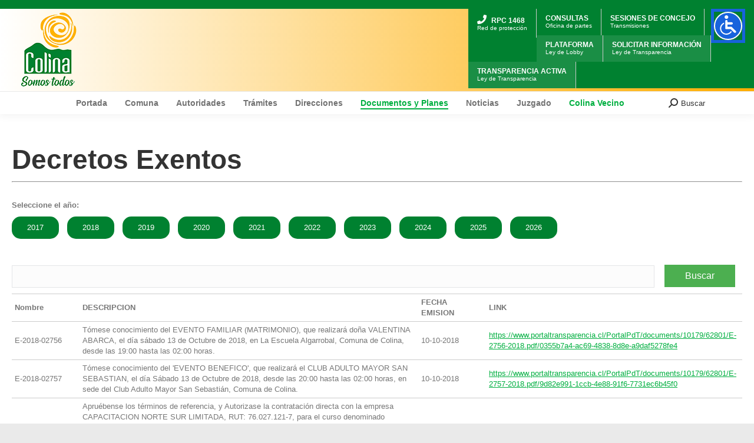

--- FILE ---
content_type: text/html; charset=UTF-8
request_url: https://www.colina.cl/decretos-exentos/?an=2018&viewPage=87
body_size: 117345
content:
<!DOCTYPE html>
<!--[if !(IE 6) | !(IE 7) | !(IE 8)  ]><!-->
<html lang="es-CL" class="no-js">
<!--<![endif]-->
<head>
	<meta charset="UTF-8" />
		<meta name="viewport" content="width=device-width, initial-scale=1, maximum-scale=1, user-scalable=0">
		<meta name="theme-color" content="#01af40"/>	<link rel="profile" href="https://gmpg.org/xfn/11" />
	        <script type="text/javascript">
            if (/Android|webOS|iPhone|iPad|iPod|BlackBerry|IEMobile|Opera Mini/i.test(navigator.userAgent)) {
                var originalAddEventListener = EventTarget.prototype.addEventListener,
                    oldWidth = window.innerWidth;

                EventTarget.prototype.addEventListener = function (eventName, eventHandler, useCapture) {
                    if (eventName === "resize") {
                        originalAddEventListener.call(this, eventName, function (event) {
                            if (oldWidth === window.innerWidth) {
                                return;
                            }
                            else if (oldWidth !== window.innerWidth) {
                                oldWidth = window.innerWidth;
                            }
                            if (eventHandler.handleEvent) {
                                eventHandler.handleEvent.call(this, event);
                            }
                            else {
                                eventHandler.call(this, event);
                            };
                        }, useCapture);
                    }
                    else {
                        originalAddEventListener.call(this, eventName, eventHandler, useCapture);
                    };
                };
            };
        </script>
		<title>Decretos Exentos &#8211; Municipalidad De Colina</title>
<meta name='robots' content='max-image-preview:large' />
<link rel="alternate" type="application/rss+xml" title="Municipalidad De Colina &raquo; Feed" href="https://www.colina.cl/feed/" />
<link rel="alternate" type="application/rss+xml" title="Municipalidad De Colina &raquo; Feed de comentarios" href="https://www.colina.cl/comments/feed/" />
<link rel='stylesheet' id='cf7ic_style-css'  href='https://www.colina.cl/wp-content/plugins/contact-form-7-image-captcha/css/cf7ic-style.css' type='text/css' media='all' />
<link rel='stylesheet' id='layerslider-css'  href='https://www.colina.cl/wp-content/plugins/LayerSlider/static/layerslider/css/layerslider.css' type='text/css' media='all' />
<link rel='stylesheet' id='ls-user-css'  href='https://www.colina.cl/wp-content/uploads/layerslider.custom.css' type='text/css' media='all' />
<link rel='stylesheet' id='ls-google-fonts-css'  href='https://fonts.googleapis.com/css?family=Lato:100,300,regular,700,900%7COpen+Sans:300%7CIndie+Flower:regular%7COswald:300,regular,700&#038;subset=latin%2Clatin-ext' type='text/css' media='all' />
<link rel='stylesheet' id='adop_style-css'  href='https://www.colina.cl/wp-content/plugins/adopcion/css/adop_style.css' type='text/css' media='all' />
<link rel='stylesheet' id='estilo_imagenes_radio-css'  href='https://www.colina.cl/wp-content/plugins/cf7-imageradio/css/estilo.css' type='text/css' media='all' />
<link rel='stylesheet' id='cf7simplepopup-css-css'  href='https://www.colina.cl/wp-content/plugins/cf7-sweet-alert-popup/assets/css/cf7simplepopup-core.css' type='text/css' media='all' />
<link rel='stylesheet' id='dnd-upload-cf7-css'  href='https://www.colina.cl/wp-content/plugins/drag-and-drop-multiple-file-upload-contact-form-7/assets/css/dnd-upload-cf7.css' type='text/css' media='all' />
<link rel='stylesheet' id='contact-form-7-css'  href='https://www.colina.cl/wp-content/plugins/contact-form-7/includes/css/styles.css' type='text/css' media='all' />
<link rel='stylesheet' id='wp-popup-css-css'  href='https://www.colina.cl/wp-content/plugins/wp-pop-up/assets/wp-popup.css' type='text/css' media='all' />
<link rel='stylesheet' id='the7-Defaults-css'  href='https://www.colina.cl/wp-content/uploads/smile_fonts/Defaults/Defaults.css' type='text/css' media='all' />
<link rel='stylesheet' id='heateor_sss_frontend_css-css'  href='https://www.colina.cl/wp-content/plugins/sassy-social-share/public/css/sassy-social-share-public.css' type='text/css' media='all' />
<style id='heateor_sss_frontend_css-inline-css' type='text/css'>
.heateor_sss_button_instagram span.heateor_sss_svg,a.heateor_sss_instagram span.heateor_sss_svg{background:radial-gradient(circle at 30% 107%,#fdf497 0,#fdf497 5%,#fd5949 45%,#d6249f 60%,#285aeb 90%)}.heateor_sss_horizontal_sharing .heateor_sss_svg,.heateor_sss_standard_follow_icons_container .heateor_sss_svg{color:#fff;border-width:0px;border-style:solid;border-color:transparent}.heateor_sss_horizontal_sharing .heateorSssTCBackground{color:#666}.heateor_sss_horizontal_sharing span.heateor_sss_svg:hover,.heateor_sss_standard_follow_icons_container span.heateor_sss_svg:hover{border-color:transparent;}.heateor_sss_vertical_sharing span.heateor_sss_svg,.heateor_sss_floating_follow_icons_container span.heateor_sss_svg{color:#fff;border-width:0px;border-style:solid;border-color:transparent;}.heateor_sss_vertical_sharing .heateorSssTCBackground{color:#666;}.heateor_sss_vertical_sharing span.heateor_sss_svg:hover,.heateor_sss_floating_follow_icons_container span.heateor_sss_svg:hover{border-color:transparent;}@media screen and (max-width:783px) {.heateor_sss_vertical_sharing{display:none!important}}
</style>
<link rel='stylesheet' id='dt-web-fonts-css'  href='https://fonts.googleapis.com/css?family=Roboto:400,600,700%7COpen+Sans:400,600,700&#038;display=swap' type='text/css' media='all' />
<link rel='stylesheet' id='dt-main-css'  href='https://www.colina.cl/wp-content/themes/dt-the7/css/main.min.css' type='text/css' media='all' />
<link rel='stylesheet' id='the7-font-css'  href='https://www.colina.cl/wp-content/themes/dt-the7/fonts/icomoon-the7-font/icomoon-the7-font.min.css' type='text/css' media='all' />
<link rel='stylesheet' id='the7-awesome-fonts-css'  href='https://www.colina.cl/wp-content/themes/dt-the7/fonts/FontAwesome/css/all.min.css' type='text/css' media='all' />
<link rel='stylesheet' id='the7-awesome-fonts-back-css'  href='https://www.colina.cl/wp-content/themes/dt-the7/fonts/FontAwesome/back-compat.min.css' type='text/css' media='all' />
<link rel='stylesheet' id='the7-custom-scrollbar-css'  href='https://www.colina.cl/wp-content/themes/dt-the7/lib/custom-scrollbar/custom-scrollbar.min.css' type='text/css' media='all' />
<link rel='stylesheet' id='the7-wpbakery-css'  href='https://www.colina.cl/wp-content/themes/dt-the7/css/wpbakery.min.css' type='text/css' media='all' />
<link rel='stylesheet' id='cf7cf-style-css'  href='https://www.colina.cl/wp-content/plugins/cf7-conditional-fields/style.css' type='text/css' media='all' />
<link rel='stylesheet' id='the7-css-vars-css'  href='https://www.colina.cl/wp-content/uploads/the7-css/css-vars.css' type='text/css' media='all' />
<link rel='stylesheet' id='dt-custom-css'  href='https://www.colina.cl/wp-content/uploads/the7-css/custom.css' type='text/css' media='all' />
<link rel='stylesheet' id='dt-media-css'  href='https://www.colina.cl/wp-content/uploads/the7-css/media.css' type='text/css' media='all' />
<link rel='stylesheet' id='the7-mega-menu-css'  href='https://www.colina.cl/wp-content/uploads/the7-css/mega-menu.css' type='text/css' media='all' />
<link rel='stylesheet' id='wordpresscrm-layout-css'  href='//www.colina.cl/wp-content/plugins/integration-dynamics/resources/front/css/wordpresscrm.css' type='text/css' media='all' />
<link rel='stylesheet' id='wordpresscrm-jquery-css'  href='//www.colina.cl/wp-content/plugins/integration-dynamics/resources/front/css/wordpresscrm-jqueryui-css.css' type='text/css' media='all' />
<link rel='stylesheet' id='jquery-datetimepicker-css'  href='//www.colina.cl/wp-content/plugins/integration-dynamics/resources/front/css/jquery.datetimepicker.css' type='text/css' media='all' />
<link rel='stylesheet' id='style-css'  href='https://www.colina.cl/wp-content/themes/dt-the7/style.css' type='text/css' media='all' />
<script type='text/javascript' id='jquery-core-js-extra'>
/* <![CDATA[ */
var wpadcf7sl_public = {"ajaxurl":"https:\/\/www.colina.cl\/wp-admin\/admin-ajax.php","nonce":"f7e3a8f43a"};
/* ]]> */
</script>
<script type='text/javascript' src='https://www.colina.cl/wp-includes/js/jquery/jquery.min.js' id='jquery-core-js'></script>
<script type='text/javascript' src='https://www.colina.cl/wp-includes/js/jquery/jquery-migrate.min.js' id='jquery-migrate-js'></script>
<script type='text/javascript' id='dt-above-fold-js-extra'>
/* <![CDATA[ */
var dtLocal = {"themeUrl":"https:\/\/www.colina.cl\/wp-content\/themes\/dt-the7","passText":"To view this protected post, enter the password below:","moreButtonText":{"loading":"Loading...","loadMore":"Load more"},"postID":"26084","ajaxurl":"https:\/\/www.colina.cl\/wp-admin\/admin-ajax.php","REST":{"baseUrl":"https:\/\/www.colina.cl\/wp-json\/the7\/v1","endpoints":{"sendMail":"\/send-mail"}},"contactMessages":{"required":"One or more fields have an error. Please check and try again.","terms":"Please accept the privacy policy.","fillTheCaptchaError":"Please, fill the captcha."},"captchaSiteKey":"","ajaxNonce":"2cccce49e6","pageData":{"type":"page","template":"page","layout":null},"themeSettings":{"smoothScroll":"off","lazyLoading":false,"accentColor":{"mode":"solid","color":"#01af40"},"desktopHeader":{"height":150},"ToggleCaptionEnabled":"disabled","ToggleCaption":"Navigation","floatingHeader":{"showAfter":150,"showMenu":true,"height":45,"logo":{"showLogo":false,"html":"","url":"https:\/\/www.colina.cl\/"}},"topLine":{"floatingTopLine":{"logo":{"showLogo":false,"html":""}}},"mobileHeader":{"firstSwitchPoint":1150,"secondSwitchPoint":1150,"firstSwitchPointHeight":60,"secondSwitchPointHeight":60,"mobileToggleCaptionEnabled":"disabled","mobileToggleCaption":"Menu"},"stickyMobileHeaderFirstSwitch":{"logo":{"html":"<img class=\" preload-me\" src=\"https:\/\/www.colina.cl\/wp-content\/uploads\/2019\/07\/logo_top_chico_2019.png\" srcset=\"https:\/\/www.colina.cl\/wp-content\/uploads\/2019\/07\/logo_top_chico_2019.png 58w, https:\/\/www.colina.cl\/wp-content\/uploads\/2019\/07\/logo_top_chico_2019.png 58w\" width=\"58\" height=\"69\"   sizes=\"58px\" alt=\"Municipalidad De Colina\" \/>"}},"stickyMobileHeaderSecondSwitch":{"logo":{"html":"<img class=\" preload-me\" src=\"https:\/\/www.colina.cl\/wp-content\/uploads\/2019\/07\/logo_top_chico_2019.png\" srcset=\"https:\/\/www.colina.cl\/wp-content\/uploads\/2019\/07\/logo_top_chico_2019.png 58w, https:\/\/www.colina.cl\/wp-content\/uploads\/2019\/07\/logo_top_chico_2019.png 58w\" width=\"58\" height=\"69\"   sizes=\"58px\" alt=\"Municipalidad De Colina\" \/>"}},"content":{"textColor":"#777777","headerColor":"#333333"},"sidebar":{"switchPoint":970},"boxedWidth":"1280px","stripes":{"stripe1":{"textColor":"#777777","headerColor":"#333333"},"stripe2":{"textColor":"#ffffff","headerColor":"#ffffff"},"stripe3":{"textColor":"#ffffff","headerColor":"#ffffff"}}},"VCMobileScreenWidth":"768"};
var dtShare = {"shareButtonText":{"facebook":"Share on Facebook","twitter":"Tweet","pinterest":"Pin it","linkedin":"Share on Linkedin","whatsapp":"Share on Whatsapp"},"overlayOpacity":"85"};
/* ]]> */
</script>
<script type='text/javascript' defer src='https://www.colina.cl/wp-content/themes/dt-the7/js/above-the-fold.min.js' id='dt-above-fold-js'></script>
<meta name="generator" content="Powered by LayerSlider 6.10.2 - Multi-Purpose, Responsive, Parallax, Mobile-Friendly Slider Plugin for WordPress." />
<!-- LayerSlider updates and docs at: https://layerslider.kreaturamedia.com -->
<link rel="https://api.w.org/" href="https://www.colina.cl/wp-json/" /><link rel="alternate" type="application/json" href="https://www.colina.cl/wp-json/wp/v2/pages/26084" /><link rel="canonical" href="https://www.colina.cl/decretos-exentos/" />
<link rel="alternate" type="application/json+oembed" href="https://www.colina.cl/wp-json/oembed/1.0/embed?url=https%3A%2F%2Fwww.colina.cl%2Fdecretos-exentos%2F" />
<link rel="alternate" type="text/xml+oembed" href="https://www.colina.cl/wp-json/oembed/1.0/embed?url=https%3A%2F%2Fwww.colina.cl%2Fdecretos-exentos%2F&#038;format=xml" />
<script>var cf7windowWidth = 500;var cf7simplePopupAutoClose = 7000;</script><meta property="og:site_name" content="Municipalidad De Colina" />
<meta property="og:title" content="Decretos Exentos" />
<meta property="og:url" content="https://www.colina.cl/decretos-exentos/" />
<meta property="og:type" content="article" />
<meta name="generator" content="Powered by WPBakery Page Builder - drag and drop page builder for WordPress."/>
<link rel="icon" href="https://www.colina.cl/wp-content/uploads/2018/01/favicon_16x16.png" type="image/png" sizes="16x16"/><link rel="icon" href="https://www.colina.cl/wp-content/uploads/2018/01/favicon_retina.png" type="image/png" sizes="32x32"/>		<style type="text/css" id="wp-custom-css">
			.mini-nav {
   top: 0;
   margin-top: 15px !important;
   background-color: #008130;
   position: absolute;
	white-space: nowrap;
}
.main-nav > li > a {
    margin: 10px 10px 10px 10px;
    padding: 0px 5px 0px 5px;
}
.microtoptitle{
	font-size: 12px !important;
}
.mini-nav a{
	color: #fff !important;
	font-size: 10px !important;
	line-height: 12px !important;
	
  /*padding-right: 15px;*/
  padding-top: 5px;
}

.mini-nav li{
	margin: 0px !important;
	padding-right: 15px;
	padding-left:15px;
	border-right: 1px solid #ccc;
	display: inline-block !important;
}

#top-menu > li:nth-child(n+4) {background-color: rgba(255,255,255, 0.1)}

@media only screen and (max-width: 1151px) {
	.mini-nav{
		display: none !important;
	}
	
}
@media only screen and (max-width: 600px) {
	.mini-nav{
		padding-top: 0px;
		padding-right: 0px !important;
    margin-left: 0px !important;
    margin-right: -20px !important;
    padding-left: 10px !important;
    margin-top: 100px !important;
    position: absolute !important;
		width: 100% !important;
		display: initial !important;
		white-space: initial;
	}
	
	.mini-nav li{
		width: 30%;
		padding-right: 0px !important;
		padding-left: 5px !important;
		padding-top: 10px;
		text-align: center;
	}
	
	.mini-nav a{
		font-size: 9px !important;
		border-right: none !important;
		padding-top: 0px !important;
		padding-right: 0px !important;
		width: 100%;
	}
	
	.mini-nav a > div{
		width:100%;
	}
	
	
	
	.microtoptitle{
		font-size: 9px !important;
	}
	
	.mobile-branding{
		margin-bottom: 120px;
	}
	
	.mobile-navigation{
		    margin-top: -100px !important;
	}
}

@media only screen and (max-width: 375px) {
	.mini-nav{ 
		padding-left: 5px !important;
	}
	
	.mini-nav a{
		font-size: 8px !important;
	}
	
	.microtoptitle{
	font-size: 8px !important;
	}
	
	.mini-nav li{
		width: 90px;
	}
}

.navigation{
	background-color: #fff !important;
}

.header-bar{
	background: rgb(255,255,255);
	background: linear-gradient(90deg, rgba(255,255,255,1) 0%, rgba(254,173,0,1) 100%);
}		</style>
		<style type="text/css" data-type="vc_custom-css">@media only screen and (min-width: 0px) and (max-width: 700px) {
    td {
        display:inline-block;
        padding: 5px !important;
        width: 95%;
    }
    thead{
        display: none;
    }
    tr{
        padding: 5px;
        display: block;
        border: 1px solid #ccc;
        margin-bottom: 10px;
    }
}

.content td{
    min-width: 100px;
}

ul {
  list-style-type: none !important;
  margin: 0;
  padding: 0;
  overflow: hidden;

}

li {
  float: left;
  
}

.pagination li{
    padding: 2px;
    background-color: #f1f1f1;
    border: 1px solid #ccc;
    border-radius: 5px;
    margin-right: 2px !important;
    margin-bottom: 2px !important;
}

input{
    width: 88%;
    margin-right: 15px
}

.sol{
    background-color: #4CAF50;
  border: none;
  color: white;
  padding: 10px 35px;
  text-align: center;
  text-decoration: none;
  display: inline-block;
  font-size: 16px;
  margin: 4px 2px;
  cursor: pointer;
}

@media only screen and (max-width: 600px) {
    
   input{
       width: 100%;
   }
   
   .sol{
       width: 100%;
   }
}

.anios{
    width: 100%;
    margin-bottom: 30px;
}

.anio{
    background-color: #008130;
    color: #fff;
    text-decoration: none !important;
    padding: 10px;
    border-radius: 15px;
    margin-right: 10px;
    min-width: 60px;
    text-align: center;
    display: inline-block;
    margin-bottom: 10px;
}

.anio:hover{
    background-color: #4CAF50;
    color: #fff !important;
}</style><noscript><style> .wpb_animate_when_almost_visible { opacity: 1; }</style></noscript><!-- Global site tag (gtag.js) - Google Analytics -->
<script async src="https://www.googletagmanager.com/gtag/js?id=UA-113411861-1"></script>
<script>
  window.dataLayer = window.dataLayer || [];
  function gtag(){dataLayer.push(arguments);}
  gtag('js', new Date());
  setTimeout("gtag('event', 'No Bounce', { 'event_category' : 'Adjusted Bounce' })",40000);
  gtag('config', 'UA-113411861-1');
	gtag('config', 'G-BXDJ7D3JKL');
</script>

<style id='the7-custom-inline-css' type='text/css'>
.ult_main_cl.ult-adjust-bottom-margin.marginBottomCero
{
margin-bottom: 0px;
}

.wf-container-title{
padding-top: 10px;
}

.marginBottomCero{
margin-bottom: 0px !important;
}

.ls-shadow{
display: none !important;
}

.tarjeta{
	/*display: none !important;*/
}

.tarjeta span, .tarjeta a{
color: #01af40 !important;
}

.heateor_sss_sharing_ul li:last-child{
display: none;
}

.list-type-menu{margin-top:30px;}
.alo_colina{
position:absolute; 
margin-top:-60px; 
margin-left:90px;
}

.nubes_header{
width: 404px;
height: 112px; 
background-image: url(https://www.colina.cl/wp-content/uploads/2022/09/barra_seguridad_2022c.png);

/*background-image: url(https://www.colina.cl/wp-content/uploads/2022/02/top-logo-side-permisos.jpg);*/
/*background-image: url(https://www.colina.cl/wp-content/uploads/2021/09/barra_superior_fono_denuncia_septiembre_2021.png);*/
/*background-image: url(https://www.colina.cl/wp-content/uploads/2022/05/aniversario_may_2022.png);*/
/*	background-image: url(https://www.colina.cl/wp-content/uploads/2021/09/colina_previene_oct_2021.png);*/
background-size: cover;
background-repeat: no-repeat;
background-position: center;
color: #fff;
}

/*.wpb_content_element{
margin-bottom: 15px !important;
}*/

a.author.vcard{
display: none;
}

.hide{
display:none !important;
}

#ouibounce-modal .modal .modal-body * {

width: auto;
height: auto;
max-height: 99%;

}

#ouibounce-modal .modal-body {

font-size: 0.9em;
overflow: hidden;
height: 100%;}

h4{
font-size: 16px !important;
}

.slb_template_tag_item_title{
	display: none !important;
}

.ls-gui-element{
	opacity: 0.8;
}

.lb-details{
	display: none;
}

.masthead .branding .menu-select, .masthead .branding .mini-nav > ul:not(.mini-sub-nav) > li > a{
	font-size: 10px !important;
}

time{
	display: none;
}



.sidebar-content .custom-menu .menu-item a:first-child{
	font-weight: 900;
}

.branding, .mobile-header-bar{
	/*background-image: url(https://www.colina.cl/wp-content/uploads/2021/09/bg_campania_cancer_oct_2021.jpg);
	background-repeat: repeat;*/
	/*background-image: url(https://www.colina.cl/wp-content/uploads/2021/12/bg_rojo_navidad.png);
	background-attachment: fixed;
  
  background-repeat: no-repeat;
  background-size: cover;*/
	
	border-top: 15px solid #008130;
	/*border-top: 15px solid #0089ff;*/
	padding-bottom: 5px !important;
	padding-top: 5px !important;
}

.branding>a, .branding>img{
	/*padding: 0px !important; */
}

.vc_gitem-post-data-source-post_excerpt{
	    font-size: 12px;
    line-height: 16px;
	text-align: justify;
}

.vc_gitem-post-data-source-post_title h4{
    background-color: #F9F9F9;
    margin-right: -10px;
    margin-left: -10px;
    padding: 10px;
    margin-top: -10px;
    position: relative;
    
    -webkit-box-shadow: 0px 2px 8px 0px rgb(219 219 219);
    -moz-box-shadow: 0px 2px 8px 0px rgba(219,219,219,1);
    box-shadow: 0px 2px 8px 0px rgb(219 219 219);
}

.vc_gitem-zone-mini .vc_gitem_row .vc_gitem-col{
	    /*border: 5px dotted rgba(1,169,91,0.2);*/
}

.sub-nav {
  z-index: 99;
}

.aui-button, .aui-root svg{
    height: 64px !important;
    width: 64px !important;
}

.aui-button{
	 animation: skew-y-shaking 2.25s infinite;
}

@keyframes skew-y-shaking {
 0% { transform: translate(0, 0) rotate(0deg); }
  25% { transform: translate(5px, 5px) rotate(5deg); }
  50% { transform: translate(0, 0) rotate(0deg); }
  75% { transform: translate(-5px, 5px) rotate(-5deg); }
  100% { transform: translate(0, 0) rotate(0deg); }
}

.lucide-help-circle{
     background-image: url("[data-uri]");
     background-repeat: no-repeat;
    background-size: cover;
}

.lucide-help-circle circle, .lucide-help-circle path, .lucide-help-circle line{
    display: none;
}
</style>
</head>
<body id="the7-body" class="page-template-default page page-id-26084 wp-embed-responsive title-off boxed-layout dt-responsive-on right-mobile-menu-close-icon ouside-menu-close-icon mobile-hamburger-close-bg-enable mobile-hamburger-close-bg-hover-enable  fade-medium-mobile-menu-close-icon fade-medium-menu-close-icon srcset-enabled btn-flat custom-btn-color custom-btn-hover-color phantom-fade phantom-shadow-decoration phantom-logo-off floating-mobile-menu-icon top-header first-switch-logo-center first-switch-menu-left second-switch-logo-center second-switch-menu-left layzr-loading-on no-avatars popup-message-style dt-fa-compatibility the7-ver-9.13.0 wpb-js-composer js-comp-ver-6.6.0.1 vc_responsive">
<!-- The7 9.13.0 -->

<div id="page" class="boxed">
	<a class="skip-link screen-reader-text" href="#content">Skip to content</a>

<div class="masthead classic-header center full-width-line widgets full-height full-width surround shadow-decoration shadow-mobile-header-decoration small-mobile-menu-icon mobile-menu-icon-bg-on mobile-menu-icon-hover-bg-on dt-parent-menu-clickable show-sub-menu-on-hover show-device-logo show-mobile-logo"  role="banner">

	<div class="top-bar top-bar-empty top-bar-line-hide">
	<div class="top-bar-bg" ></div>
	<div class="mini-widgets left-widgets"></div><div class="mini-widgets right-widgets"></div></div>

	<header class="header-bar">

		<div class="branding">
	<div id="site-title" class="assistive-text">Municipalidad De Colina</div>
	<div id="site-description" class="assistive-text">Somos Todos</div>
	<a class="" href="https://www.colina.cl/"><img class=" preload-me" src="https://www.colina.cl/wp-content/uploads/2022/02/logo-2022.png" srcset="https://www.colina.cl/wp-content/uploads/2022/02/logo-2022.png 130w, https://www.colina.cl/wp-content/uploads/2022/02/logo-2022.png 130w" width="130" height="130"   sizes="130px" alt="Municipalidad De Colina" /><img class="mobile-logo preload-me" src="https://www.colina.cl/wp-content/uploads/2019/07/logo_top_chico_2019.png" srcset="https://www.colina.cl/wp-content/uploads/2019/07/logo_top_chico_2019.png 58w, https://www.colina.cl/wp-content/uploads/2019/07/logo_top_chico_2019.png 58w" width="58" height="69"   sizes="58px" alt="Municipalidad De Colina" /></a><div class="mini-widgets"><div class="text-area show-on-desktop in-menu-first-switch in-menu-second-switch"><p><!--<a href="https://www.colina.cl/seguridad/">

<div class="nubes_header hide-on-second-switch" ></div>

</a>--><!--

<div class="nubes_header hide-on-second-switch" ></div>

--></p>
</div></div><div class="mini-widgets"><div class="text-area show-on-desktop in-menu-first-switch in-menu-second-switch"><div class="alo_colina hide-on-second-switch"><a href="tel:+56227073300"><img src="https://www.colina.cl/wp-content/uploads/2016/07/AloColina.png" alt="" /></a></div>
</div><div class="mini-nav show-on-desktop hide-on-first-switch near-logo-second-switch list-type-menu list-type-menu-first-switch list-type-menu-second-switch"><ul id="top-menu" role="menubar"><li class="menu-item menu-item-type-custom menu-item-object-custom menu-item-23579 first" role="presentation"><a href='#' data-level='1' role="menuitem"><span class="menu-item-text"><span class="menu-text"><a href="https://www.colina.cl/seguridad/" style="/*padding: 10px;     background-color: #0081;  */"><div><b class="microtoptitle"><i class="fa fa-phone" style="color:#fff"></i> RPC 1468</b><p>Red de protección</p></div></a></span></span></a></li> <li class="menu-item menu-item-type-custom menu-item-object-custom menu-item-23920" role="presentation"><a href='#' data-level='1' role="menuitem"><span class="menu-item-text"><span class="menu-text"><a href="https://www.colina.cl/procedimiento-administrativo/"><div><b class="microtoptitle">CONSULTAS</b><p>Oficina de partes</p></div></a></span></span></a></li> <li class="menu-item menu-item-type-custom menu-item-object-custom menu-item-23919" role="presentation"><a href='#' data-level='1' role="menuitem"><span class="menu-item-text"><span class="menu-text"><a href="https://www.colina.cl/concejos-municipales/" rel="noopener"><div><b class="microtoptitle">SESIONES DE CONCEJO</b><p>Transmisiones</p></div><br></a></span></span></a></li> <li class="menu-item menu-item-type-custom menu-item-object-custom menu-item-22" role="presentation"><a href='#' data-level='1' role="menuitem"><span class="menu-item-text"><span class="menu-text"><a href="https://www.leylobby.gob.cl/instituciones/MU057" target="_blank" rel="noopener"> <div><b class="microtoptitle">PLATAFORMA</b><p>Ley de Lobby</p></div> </a></span></span></a></li> <li class="menu-item menu-item-type-custom menu-item-object-custom menu-item-23" role="presentation"><a href='#' data-level='1' role="menuitem"><span class="menu-item-text"><span class="menu-text"><a href="http://www.portaltransparencia.cl/PortalPdT/web/guest/directorio-de-organismos-regulados?p_p_id=pdtorganismos_WAR_pdtorganismosportlet&#038;orgcode=86a7e6be8a8f4d2f8774412f7ac4a084" target="_blank" rel="noopener"> <div><b class="microtoptitle">SOLICITAR INFORMACIÓN</b><p>Ley de Transparencia</p></div> </a></span></span></a></li> <li class="menu-item menu-item-type-custom menu-item-object-custom menu-item-24" role="presentation"><a href='#' data-level='1' role="menuitem"><span class="menu-item-text"><span class="menu-text"><a href="https://www.portaltransparencia.cl/PortalPdT/pdtta?codOrganismo=MU057" target="_blank" rel="noopener"> <div><b class="microtoptitle">TRANSPARENCIA ACTIVA</b><p>Ley de Transparencia</p></div> </a></span></span></a></li> </ul><div class="menu-select"><span class="customSelect1"><span class="customSelectInner"><i class=" the7-mw-icon-dropdown-menu-bold"></i>Top Bar</span></span></div></div><div class="text-area hide-on-desktop near-logo-first-switch near-logo-second-switch"><p><!--<a href="https://www.colina.cl/procedimiento-administrativo/">

<div style="position: absolute; top: 0; right: 0; width: 64px; height:64px; color: #fff; background-color: #f1f1f1; margin-top: -32px">.</div>

</a>--></p>
</div></div></div>

		<nav class="navigation">

			<ul id="primary-menu" class="main-nav underline-decoration upwards-line outside-item-custom-margin" role="menubar"><li class="menu-item menu-item-type-custom menu-item-object-custom menu-item-9052 first" role="presentation"><a href='/' data-level='1' role="menuitem"><span class="menu-item-text"><span class="menu-text">Portada</span></span></a></li> <li class="menu-item menu-item-type-custom menu-item-object-custom menu-item-has-children menu-item-10771 has-children" role="presentation"><a href='#' data-level='1' role="menuitem"><span class="menu-item-text"><span class="menu-text">Comuna</span></span></a><ul class="sub-nav" role="menubar"><li class="menu-item menu-item-type-post_type menu-item-object-page menu-item-1501 first" role="presentation"><a href='https://www.colina.cl/historia-de-colina/' data-level='2' role="menuitem"><span class="menu-item-text"><span class="menu-text">Historia</span></span></a></li> <li class="menu-item menu-item-type-post_type menu-item-object-page menu-item-10773" role="presentation"><a href='https://www.colina.cl/los-cuatro-hitos-de-chacabuco/' data-level='2' role="menuitem"><span class="menu-item-text"><span class="menu-text">Los Cuatro Hitos de Chacabuco</span></span></a></li> <li class="menu-item menu-item-type-post_type menu-item-object-page menu-item-10772" role="presentation"><a href='https://www.colina.cl/cuasimodo-en-colina/' data-level='2' role="menuitem"><span class="menu-item-text"><span class="menu-text">Cuasimodo en Colina</span></span></a></li> </ul></li> <li class="menu-item menu-item-type-custom menu-item-object-custom menu-item-has-children menu-item-8634 has-children" role="presentation"><a href='#' data-level='1' role="menuitem"><span class="menu-item-text"><span class="menu-text">Autoridades</span></span></a><ul class="sub-nav" role="menubar"><li class="menu-item menu-item-type-custom menu-item-object-custom menu-item-8 first" role="presentation"><a href='https://www.colina.cl/alcaldesa' data-level='2' role="menuitem"><span class="menu-item-text"><span class="menu-text">Alcaldesa</span></span></a></li> <li class="menu-item menu-item-type-post_type menu-item-object-page menu-item-9010" role="presentation"><a href='https://www.colina.cl/concejales/' data-level='2' role="menuitem"><span class="menu-item-text"><span class="menu-text">Concejales</span></span></a></li> </ul></li> <li class="menu-item menu-item-type-custom menu-item-object-custom menu-item-has-children menu-item-10 has-children" role="presentation"><a href='#' data-level='1' role="menuitem"><span class="menu-item-text"><span class="menu-text">Trámites</span></span></a><ul class="sub-nav" role="menubar"><li class="menu-item menu-item-type-custom menu-item-object-custom menu-item-has-children menu-item-30286 first has-children" role="presentation"><a href='#' data-level='2' role="menuitem"><span class="menu-item-text"><span class="menu-text">Tránsito</span></span></a><ul class="sub-nav" role="menubar"><li class="menu-item menu-item-type-custom menu-item-object-custom menu-item-1902 first" role="presentation"><a href='https://www.colina.cl/permiso-de-circulacion' data-level='3' role="menuitem"><span class="menu-item-text"><span class="menu-text">Pago Permiso de Circulación</span></span></a></li> <li class="menu-item menu-item-type-custom menu-item-object-custom menu-item-34099" role="presentation"><a href='https://www.colina.cl/agenda-tu-cita/' data-level='3' role="menuitem"><span class="menu-item-text"><span class="menu-text">Agenda tu cita Online</span></span></a></li> <li class="menu-item menu-item-type-custom menu-item-object-custom menu-item-30287" role="presentation"><a href='https://sertex2.stonline.cl/Colina/pagosvarios/asp/inicio.asp' data-level='3' role="menuitem"><span class="menu-item-text"><span class="menu-text">Pagos Varios Tránsito</span></span></a></li> <li class="menu-item menu-item-type-post_type menu-item-object-page menu-item-30288" role="presentation"><a href='https://www.colina.cl/transito/primeras-licencias/' data-level='3' role="menuitem"><span class="menu-item-text"><span class="menu-text">Info. Primeras Licencias</span></span></a></li> <li class="menu-item menu-item-type-post_type menu-item-object-page menu-item-30289" role="presentation"><a href='https://www.colina.cl/transito/permisos-de-circulacion/' data-level='3' role="menuitem"><span class="menu-item-text"><span class="menu-text">Info. Permisos de circulación</span></span></a></li> </ul></li> <li class="hide menu-item menu-item-type-custom menu-item-object-custom menu-item-11711" role="presentation"><a href='https://www.colina.cl/permiso-de-circulacion/' target='_blank' data-level='2' role="menuitem"><span class="menu-item-text"><span class="menu-text">Validación Permisos de Circulación</span></span></a></li> <li class="menu-item menu-item-type-custom menu-item-object-custom menu-item-1904" role="presentation"><a href='https://colina.e-com.cl/Pagos/PatentesComerciales/Pago%20Patentes/onlinev4/inicio.asp?codMunic=13' target='_blank' data-level='2' role="menuitem"><span class="menu-item-text"><span class="menu-text">Patentes Comerciales</span></span></a></li> <li class="menu-item menu-item-type-custom menu-item-object-custom menu-item-11710" role="presentation"><a href='https://colina.e-com.cl/pagos/patentescomerciales/pago%20patentes/online/validacionpatente.asp?codMunic=13' target='_blank' data-level='2' role="menuitem"><span class="menu-item-text"><span class="menu-text">Validación Patentes Comerciales</span></span></a></li> <li class="menu-item menu-item-type-custom menu-item-object-custom menu-item-15958" role="presentation"><a href='http://colina.smartdom.cl' target='_blank' data-level='2' role="menuitem"><span class="menu-item-text"><span class="menu-text">Smart DOM</span></span></a></li> <li class="hide menu-item menu-item-type-custom menu-item-object-custom menu-item-8532" role="presentation"><a href='http://colina.filedom.cl/solicitud_certificados/' target='_blank' data-level='2' role="menuitem"><span class="menu-item-text"><span class="menu-text">Solicitudes de Certificados DOM</span></span></a></li> <li class="hide menu-item menu-item-type-custom menu-item-object-custom menu-item-1905" role="presentation"><a href='http://colina.filedom.cl/seguimiento_solicitudes/' target='_blank' data-level='2' role="menuitem"><span class="menu-item-text"><span class="menu-text">Seguimiento de Solicitudes DOM</span></span></a></li> <li class="hide menu-item menu-item-type-custom menu-item-object-custom menu-item-4871" role="presentation"><a href='http://colina.filedom.cl/seguimiento_certificados/index.php' target='_blank' data-level='2' role="menuitem"><span class="menu-item-text"><span class="menu-text">Seguimiento de Certificados DOM</span></span></a></li> <li class="menu-item menu-item-type-custom menu-item-object-custom menu-item-1907" role="presentation"><a href='https://cu.colina.cl/' data-level='2' role="menuitem"><span class="menu-item-text"><span class="menu-text">Of. de Información Reclamos y Sugerencias</span></span></a></li> <li class="menu-item menu-item-type-custom menu-item-object-custom menu-item-1908" role="presentation"><a href='https://www.colina.cl/ordenanzas_municipales' data-level='2' role="menuitem"><span class="menu-item-text"><span class="menu-text">Ordenanzas Municipales</span></span></a></li> <li class="menu-item menu-item-type-custom menu-item-object-custom menu-item-5329" role="presentation"><a href='https://colina.e-com.cl/Pagos/PagosVariosv3/?id=13' target='_blank' data-level='2' role="menuitem"><span class="menu-item-text"><span class="menu-text">Pago de Obras</span></span></a></li> <li class="menu-item menu-item-type-custom menu-item-object-custom menu-item-9441" role="presentation"><a href='https://www.colina.cl/pago-derechos-de-aseo/' data-level='2' role="menuitem"><span class="menu-item-text"><span class="menu-text">Pago Derechos de Aseo</span></span></a></li> <li class="menu-item menu-item-type-custom menu-item-object-custom menu-item-17109" role="presentation"><a href='https://colina.e-com.cl/Pagos/PagosVariosv3/?id=13' target='_blank' data-level='2' role="menuitem"><span class="menu-item-text"><span class="menu-text">Pago Derechos Varios</span></span></a></li> <li class="menu-item menu-item-type-custom menu-item-object-custom menu-item-10676" role="presentation"><a href='https://sertex2.stonline.cl/Colina/Partes_Empadronados/portal.asp' target='_blank' data-level='2' role="menuitem"><span class="menu-item-text"><span class="menu-text">Pago Multas Tag</span></span></a></li> <li class="menu-item menu-item-type-custom menu-item-object-custom menu-item-14911" role="presentation"><a href='https://sertex2.stonline.cl/Colina/Partes_Empadronados/mportal.asp' data-level='2' role="menuitem"><span class="menu-item-text"><span class="menu-text">Pago de Partes Empadronados</span></span></a></li> <li class="menu-item menu-item-type-post_type menu-item-object-page menu-item-34176" role="presentation"><a href='https://www.colina.cl/registro-social-de-hogares/' data-level='2' role="menuitem"><span class="menu-item-text"><span class="menu-text">Registro Social de Hogares</span></span></a></li> </ul></li> <li class="menu-item menu-item-type-custom menu-item-object-custom menu-item-has-children menu-item-11 has-children" role="presentation"><a href='#' data-level='1' role="menuitem"><span class="menu-item-text"><span class="menu-text">Direcciones</span></span></a><ul class="sub-nav" role="menubar"><li class="menu-item menu-item-type-post_type menu-item-object-page menu-item-21289 first" role="presentation"><a href='https://www.colina.cl/administracion-municipal/' data-level='2' role="menuitem"><span class="menu-item-text"><span class="menu-text">Administración Municipal</span></span></a></li> <li class="menu-item menu-item-type-post_type menu-item-object-page menu-item-25691" role="presentation"><a href='https://www.colina.cl/administracion-y-finanzas/' data-level='2' role="menuitem"><span class="menu-item-text"><span class="menu-text">Administración  y Finanzas</span></span></a></li> <li class="menu-item menu-item-type-post_type menu-item-object-page menu-item-9344" role="presentation"><a href='https://www.colina.cl/secretaria-municipal/' data-level='2' role="menuitem"><span class="menu-item-text"><span class="menu-text">Secretaría Municipal</span></span></a></li> <li class="menu-item menu-item-type-post_type menu-item-object-page menu-item-9345" role="presentation"><a href='https://www.colina.cl/direccion-de-control/' data-level='2' role="menuitem"><span class="menu-item-text"><span class="menu-text">Dirección de Control</span></span></a></li> <li class="menu-item menu-item-type-post_type menu-item-object-page menu-item-9346" role="presentation"><a href='https://www.colina.cl/direccion-secretaria-comunal-de-planificacion-secplan/' data-level='2' role="menuitem"><span class="menu-item-text"><span class="menu-text">Secretaría Comunal de Planificación</span></span></a></li> <li class="menu-item menu-item-type-post_type menu-item-object-page menu-item-9347" role="presentation"><a href='https://www.colina.cl/asesoria-juridica-2/' data-level='2' role="menuitem"><span class="menu-item-text"><span class="menu-text">Asesoría Jurídica</span></span></a></li> <li class="menu-item menu-item-type-post_type menu-item-object-page menu-item-9348" role="presentation"><a href='https://www.colina.cl/obras-municipales-dom/' data-level='2' role="menuitem"><span class="menu-item-text"><span class="menu-text">Obras Municipales</span></span></a></li> <li class="menu-item menu-item-type-post_type menu-item-object-page menu-item-18800" role="presentation"><a href='https://www.colina.cl/direccion-de-aseo-y-ornato/' data-level='2' role="menuitem"><span class="menu-item-text"><span class="menu-text">Aseo y Ornato</span></span></a></li> <li class="menu-item menu-item-type-post_type menu-item-object-page menu-item-9349" role="presentation"><a href='https://www.colina.cl/direccion-de-medioambiente/' data-level='2' role="menuitem"><span class="menu-item-text"><span class="menu-text">Medio Ambiente</span></span></a></li> <li class="menu-item menu-item-type-post_type menu-item-object-page menu-item-9350" role="presentation"><a href='https://www.colina.cl/transito/' data-level='2' role="menuitem"><span class="menu-item-text"><span class="menu-text">Tránsito y Transporte</span></span></a></li> <li class="menu-item menu-item-type-post_type menu-item-object-page menu-item-19986" role="presentation"><a href='https://www.colina.cl/direccion-gestion-de-riesgo-de-desastres/' data-level='2' role="menuitem"><span class="menu-item-text"><span class="menu-text">Gestión del Riesgo de Desastres</span></span></a></li> <li class="menu-item menu-item-type-post_type menu-item-object-page menu-item-9351" role="presentation"><a href='https://www.colina.cl/direccion-de-operaciones-2/' data-level='2' role="menuitem"><span class="menu-item-text"><span class="menu-text">Operaciones</span></span></a></li> <li class="menu-item menu-item-type-post_type menu-item-object-page menu-item-9352" role="presentation"><a href='https://www.colina.cl/desarrollo-comunitario-dideco/' data-level='2' role="menuitem"><span class="menu-item-text"><span class="menu-text">Desarrollo Comunitario</span></span></a></li> <li class="menu-item menu-item-type-post_type menu-item-object-page menu-item-9353" role="presentation"><a href='https://www.colina.cl/seguridad-publica-comunal/' data-level='2' role="menuitem"><span class="menu-item-text"><span class="menu-text">Seguridad Pública Comunal</span></span></a></li> </ul></li> <li class="menu-item menu-item-type-custom menu-item-object-custom current-menu-ancestor current-menu-parent menu-item-has-children menu-item-18383 act has-children" role="presentation"><a href='#' data-level='1' role="menuitem"><span class="menu-item-text"><span class="menu-text">Documentos y Planes</span></span></a><ul class="sub-nav" role="menubar"><li class="menu-item menu-item-type-custom menu-item-object-custom menu-item-22436 first" role="presentation"><a href='https://www.colina.cl/pdfs/mapa_de_oferta_y_servicios_colina_octubre_2023.pdf' target='_blank' data-level='2' role="menuitem"><span class="menu-item-text"><span class="menu-text">Mapa de Oferta Comunal</span></span></a></li> <li class="menu-item menu-item-type-post_type menu-item-object-page menu-item-18387" role="presentation"><a href='https://www.colina.cl/pladeco-2021/' data-level='2' role="menuitem"><span class="menu-item-text"><span class="menu-text">Plan de Desarrollo Comunal</span></span></a></li> <li class="menu-item menu-item-type-post_type menu-item-object-page menu-item-18384" role="presentation"><a href='https://www.colina.cl/plan-regulador-comunal/' data-level='2' role="menuitem"><span class="menu-item-text"><span class="menu-text">Plan Regulador Comunal</span></span></a></li> <li class="menu-item menu-item-type-post_type menu-item-object-page menu-item-34692" role="presentation"><a href='https://www.colina.cl/pimep/' data-level='2' role="menuitem"><span class="menu-item-text"><span class="menu-text">PIMEP</span></span></a></li> <li class="menu-item menu-item-type-post_type menu-item-object-page menu-item-18388" role="presentation"><a href='https://www.colina.cl/cuenta-publica/' data-level='2' role="menuitem"><span class="menu-item-text"><span class="menu-text">Cuenta Publica</span></span></a></li> <li class="menu-item menu-item-type-post_type menu-item-object-page menu-item-18386" role="presentation"><a href='https://www.colina.cl/plan-comunal-de-seguridad-publica/' data-level='2' role="menuitem"><span class="menu-item-text"><span class="menu-text">Plan Comunal de Seguridad Pública</span></span></a></li> <li class="menu-item menu-item-type-post_type menu-item-object-page menu-item-18385" role="presentation"><a href='https://www.colina.cl/plan-comunal-de-emergencia/' data-level='2' role="menuitem"><span class="menu-item-text"><span class="menu-text">Plan Comunal de Emergencia</span></span></a></li> <li class="menu-item menu-item-type-post_type menu-item-object-page menu-item-22135" role="presentation"><a href='https://www.colina.cl/plan-gestion-hidrica/' data-level='2' role="menuitem"><span class="menu-item-text"><span class="menu-text">Plan Gestión Hídrica</span></span></a></li> <li class="menu-item menu-item-type-post_type menu-item-object-page current-menu-item page_item page-item-26084 current_page_item menu-item-26725 act" role="presentation"><a href='https://www.colina.cl/decretos-exentos/' data-level='2' role="menuitem"><span class="menu-item-text"><span class="menu-text">Decretos Exentos</span></span></a></li> <li class="menu-item menu-item-type-custom menu-item-object-custom menu-item-33590" role="presentation"><a href='https://www.colina.cl/pdfs/PACCC_Colina_2025-2040.pdf' data-level='2' role="menuitem"><span class="menu-item-text"><span class="menu-text">Plan de Acción Comunal de Cambio Climático</span></span></a></li> <li class="menu-item menu-item-type-post_type menu-item-object-page menu-item-26728" role="presentation"><a href='https://www.colina.cl/decretos-alcaldicio-de-personal/' data-level='2' role="menuitem"><span class="menu-item-text"><span class="menu-text">Decretos Alcaldicios de Personal</span></span></a></li> <li class="menu-item menu-item-type-custom menu-item-object-custom menu-item-27463" role="presentation"><a href='https://www.colina.cl/wp-content/uploads/2024/02/estudio_de_biodiversidad_estero_rio_colina.pdf' data-level='2' role="menuitem"><span class="menu-item-text"><span class="menu-text">Biodiversidad Estero Rio Colina</span></span></a></li> <li class="menu-item menu-item-type-post_type menu-item-object-page menu-item-28280" role="presentation"><a href='https://www.colina.cl/reportes-anuales-inclusion-laboral/' data-level='2' role="menuitem"><span class="menu-item-text"><span class="menu-text">Reportes de Inclusión Laboral</span></span></a></li> <li class="menu-item menu-item-type-post_type menu-item-object-page menu-item-32876" role="presentation"><a href='https://www.colina.cl/formularios-para-contribuyentes/' data-level='2' role="menuitem"><span class="menu-item-text"><span class="menu-text">Formularios para Contribuyentes</span></span></a></li> <li class="menu-item menu-item-type-post_type menu-item-object-page menu-item-33794" role="presentation"><a href='https://www.colina.cl/convenios-receptores-de-fondos-publicos/' data-level='2' role="menuitem"><span class="menu-item-text"><span class="menu-text">Convenios receptores de fondos públicos</span></span></a></li> <li class="menu-item menu-item-type-post_type menu-item-object-page menu-item-33493" role="presentation"><a href='https://www.colina.cl/compras-de-trato-directo-por-causal-de-emergencia/' data-level='2' role="menuitem"><span class="menu-item-text"><span class="menu-text">Compras de trato directo por causal de emergencia</span></span></a></li> </ul></li> <li class="menu-item menu-item-type-post_type menu-item-object-page menu-item-16321" role="presentation"><a href='https://www.colina.cl/noticias/' data-level='1' role="menuitem"><span class="menu-item-text"><span class="menu-text">Noticias</span></span></a></li> <li class="menu-item menu-item-type-custom menu-item-object-custom menu-item-14" role="presentation"><a href='https://www.colina.cl/juzgado/' data-level='1' role="menuitem"><span class="menu-item-text"><span class="menu-text">Juzgado</span></span></a></li> <li class="tarjeta menu-item menu-item-type-custom menu-item-object-custom menu-item-20738" role="presentation"><a href='https://tinyurl.com/tarjetavecinocolina' data-level='1' role="menuitem"><span class="menu-item-text"><span class="menu-text">Colina Vecino</span></span></a></li> </ul>
			<div class="mini-widgets"><div class="mini-search show-on-desktop hide-on-first-switch hide-on-second-switch popup-search custom-icon"><form class="searchform mini-widget-searchform" role="search" method="get" action="https://www.colina.cl/">

	<div class="screen-reader-text">Search:</div>

	
		<a href="" class="submit"><i class=" mw-icon the7-mw-icon-search-bold"></i><span>Buscar</span></a>
		<div class="popup-search-wrap">
			<input type="text" class="field searchform-s" name="s" value="" placeholder="Type and hit enter …" title="Search form"/>
			<a href="" class="search-icon"><i class="the7-mw-icon-search-bold"></i></a>
		</div>

			<input type="submit" class="assistive-text searchsubmit" value="Go!"/>
</form>
</div></div>
		</nav>

	</header>

</div>
<div class="dt-mobile-header mobile-menu-show-divider">
	<div class="dt-close-mobile-menu-icon"><div class="close-line-wrap"><span class="close-line"></span><span class="close-line"></span><span class="close-line"></span></div></div>	<ul id="mobile-menu" class="mobile-main-nav" role="menubar">
		<li class="menu-item menu-item-type-custom menu-item-object-custom menu-item-9052 first" role="presentation"><a href='/' data-level='1' role="menuitem"><span class="menu-item-text"><span class="menu-text">Portada</span></span></a></li> <li class="menu-item menu-item-type-custom menu-item-object-custom menu-item-has-children menu-item-10771 has-children" role="presentation"><a href='#' data-level='1' role="menuitem"><span class="menu-item-text"><span class="menu-text">Comuna</span></span></a><ul class="sub-nav" role="menubar"><li class="menu-item menu-item-type-post_type menu-item-object-page menu-item-1501 first" role="presentation"><a href='https://www.colina.cl/historia-de-colina/' data-level='2' role="menuitem"><span class="menu-item-text"><span class="menu-text">Historia</span></span></a></li> <li class="menu-item menu-item-type-post_type menu-item-object-page menu-item-10773" role="presentation"><a href='https://www.colina.cl/los-cuatro-hitos-de-chacabuco/' data-level='2' role="menuitem"><span class="menu-item-text"><span class="menu-text">Los Cuatro Hitos de Chacabuco</span></span></a></li> <li class="menu-item menu-item-type-post_type menu-item-object-page menu-item-10772" role="presentation"><a href='https://www.colina.cl/cuasimodo-en-colina/' data-level='2' role="menuitem"><span class="menu-item-text"><span class="menu-text">Cuasimodo en Colina</span></span></a></li> </ul></li> <li class="menu-item menu-item-type-custom menu-item-object-custom menu-item-has-children menu-item-8634 has-children" role="presentation"><a href='#' data-level='1' role="menuitem"><span class="menu-item-text"><span class="menu-text">Autoridades</span></span></a><ul class="sub-nav" role="menubar"><li class="menu-item menu-item-type-custom menu-item-object-custom menu-item-8 first" role="presentation"><a href='https://www.colina.cl/alcaldesa' data-level='2' role="menuitem"><span class="menu-item-text"><span class="menu-text">Alcaldesa</span></span></a></li> <li class="menu-item menu-item-type-post_type menu-item-object-page menu-item-9010" role="presentation"><a href='https://www.colina.cl/concejales/' data-level='2' role="menuitem"><span class="menu-item-text"><span class="menu-text">Concejales</span></span></a></li> </ul></li> <li class="menu-item menu-item-type-custom menu-item-object-custom menu-item-has-children menu-item-10 has-children" role="presentation"><a href='#' data-level='1' role="menuitem"><span class="menu-item-text"><span class="menu-text">Trámites</span></span></a><ul class="sub-nav" role="menubar"><li class="menu-item menu-item-type-custom menu-item-object-custom menu-item-has-children menu-item-30286 first has-children" role="presentation"><a href='#' data-level='2' role="menuitem"><span class="menu-item-text"><span class="menu-text">Tránsito</span></span></a><ul class="sub-nav" role="menubar"><li class="menu-item menu-item-type-custom menu-item-object-custom menu-item-1902 first" role="presentation"><a href='https://www.colina.cl/permiso-de-circulacion' data-level='3' role="menuitem"><span class="menu-item-text"><span class="menu-text">Pago Permiso de Circulación</span></span></a></li> <li class="menu-item menu-item-type-custom menu-item-object-custom menu-item-34099" role="presentation"><a href='https://www.colina.cl/agenda-tu-cita/' data-level='3' role="menuitem"><span class="menu-item-text"><span class="menu-text">Agenda tu cita Online</span></span></a></li> <li class="menu-item menu-item-type-custom menu-item-object-custom menu-item-30287" role="presentation"><a href='https://sertex2.stonline.cl/Colina/pagosvarios/asp/inicio.asp' data-level='3' role="menuitem"><span class="menu-item-text"><span class="menu-text">Pagos Varios Tránsito</span></span></a></li> <li class="menu-item menu-item-type-post_type menu-item-object-page menu-item-30288" role="presentation"><a href='https://www.colina.cl/transito/primeras-licencias/' data-level='3' role="menuitem"><span class="menu-item-text"><span class="menu-text">Info. Primeras Licencias</span></span></a></li> <li class="menu-item menu-item-type-post_type menu-item-object-page menu-item-30289" role="presentation"><a href='https://www.colina.cl/transito/permisos-de-circulacion/' data-level='3' role="menuitem"><span class="menu-item-text"><span class="menu-text">Info. Permisos de circulación</span></span></a></li> </ul></li> <li class="hide menu-item menu-item-type-custom menu-item-object-custom menu-item-11711" role="presentation"><a href='https://www.colina.cl/permiso-de-circulacion/' target='_blank' data-level='2' role="menuitem"><span class="menu-item-text"><span class="menu-text">Validación Permisos de Circulación</span></span></a></li> <li class="menu-item menu-item-type-custom menu-item-object-custom menu-item-1904" role="presentation"><a href='https://colina.e-com.cl/Pagos/PatentesComerciales/Pago%20Patentes/onlinev4/inicio.asp?codMunic=13' target='_blank' data-level='2' role="menuitem"><span class="menu-item-text"><span class="menu-text">Patentes Comerciales</span></span></a></li> <li class="menu-item menu-item-type-custom menu-item-object-custom menu-item-11710" role="presentation"><a href='https://colina.e-com.cl/pagos/patentescomerciales/pago%20patentes/online/validacionpatente.asp?codMunic=13' target='_blank' data-level='2' role="menuitem"><span class="menu-item-text"><span class="menu-text">Validación Patentes Comerciales</span></span></a></li> <li class="menu-item menu-item-type-custom menu-item-object-custom menu-item-15958" role="presentation"><a href='http://colina.smartdom.cl' target='_blank' data-level='2' role="menuitem"><span class="menu-item-text"><span class="menu-text">Smart DOM</span></span></a></li> <li class="hide menu-item menu-item-type-custom menu-item-object-custom menu-item-8532" role="presentation"><a href='http://colina.filedom.cl/solicitud_certificados/' target='_blank' data-level='2' role="menuitem"><span class="menu-item-text"><span class="menu-text">Solicitudes de Certificados DOM</span></span></a></li> <li class="hide menu-item menu-item-type-custom menu-item-object-custom menu-item-1905" role="presentation"><a href='http://colina.filedom.cl/seguimiento_solicitudes/' target='_blank' data-level='2' role="menuitem"><span class="menu-item-text"><span class="menu-text">Seguimiento de Solicitudes DOM</span></span></a></li> <li class="hide menu-item menu-item-type-custom menu-item-object-custom menu-item-4871" role="presentation"><a href='http://colina.filedom.cl/seguimiento_certificados/index.php' target='_blank' data-level='2' role="menuitem"><span class="menu-item-text"><span class="menu-text">Seguimiento de Certificados DOM</span></span></a></li> <li class="menu-item menu-item-type-custom menu-item-object-custom menu-item-1907" role="presentation"><a href='https://cu.colina.cl/' data-level='2' role="menuitem"><span class="menu-item-text"><span class="menu-text">Of. de Información Reclamos y Sugerencias</span></span></a></li> <li class="menu-item menu-item-type-custom menu-item-object-custom menu-item-1908" role="presentation"><a href='https://www.colina.cl/ordenanzas_municipales' data-level='2' role="menuitem"><span class="menu-item-text"><span class="menu-text">Ordenanzas Municipales</span></span></a></li> <li class="menu-item menu-item-type-custom menu-item-object-custom menu-item-5329" role="presentation"><a href='https://colina.e-com.cl/Pagos/PagosVariosv3/?id=13' target='_blank' data-level='2' role="menuitem"><span class="menu-item-text"><span class="menu-text">Pago de Obras</span></span></a></li> <li class="menu-item menu-item-type-custom menu-item-object-custom menu-item-9441" role="presentation"><a href='https://www.colina.cl/pago-derechos-de-aseo/' data-level='2' role="menuitem"><span class="menu-item-text"><span class="menu-text">Pago Derechos de Aseo</span></span></a></li> <li class="menu-item menu-item-type-custom menu-item-object-custom menu-item-17109" role="presentation"><a href='https://colina.e-com.cl/Pagos/PagosVariosv3/?id=13' target='_blank' data-level='2' role="menuitem"><span class="menu-item-text"><span class="menu-text">Pago Derechos Varios</span></span></a></li> <li class="menu-item menu-item-type-custom menu-item-object-custom menu-item-10676" role="presentation"><a href='https://sertex2.stonline.cl/Colina/Partes_Empadronados/portal.asp' target='_blank' data-level='2' role="menuitem"><span class="menu-item-text"><span class="menu-text">Pago Multas Tag</span></span></a></li> <li class="menu-item menu-item-type-custom menu-item-object-custom menu-item-14911" role="presentation"><a href='https://sertex2.stonline.cl/Colina/Partes_Empadronados/mportal.asp' data-level='2' role="menuitem"><span class="menu-item-text"><span class="menu-text">Pago de Partes Empadronados</span></span></a></li> <li class="menu-item menu-item-type-post_type menu-item-object-page menu-item-34176" role="presentation"><a href='https://www.colina.cl/registro-social-de-hogares/' data-level='2' role="menuitem"><span class="menu-item-text"><span class="menu-text">Registro Social de Hogares</span></span></a></li> </ul></li> <li class="menu-item menu-item-type-custom menu-item-object-custom menu-item-has-children menu-item-11 has-children" role="presentation"><a href='#' data-level='1' role="menuitem"><span class="menu-item-text"><span class="menu-text">Direcciones</span></span></a><ul class="sub-nav" role="menubar"><li class="menu-item menu-item-type-post_type menu-item-object-page menu-item-21289 first" role="presentation"><a href='https://www.colina.cl/administracion-municipal/' data-level='2' role="menuitem"><span class="menu-item-text"><span class="menu-text">Administración Municipal</span></span></a></li> <li class="menu-item menu-item-type-post_type menu-item-object-page menu-item-25691" role="presentation"><a href='https://www.colina.cl/administracion-y-finanzas/' data-level='2' role="menuitem"><span class="menu-item-text"><span class="menu-text">Administración  y Finanzas</span></span></a></li> <li class="menu-item menu-item-type-post_type menu-item-object-page menu-item-9344" role="presentation"><a href='https://www.colina.cl/secretaria-municipal/' data-level='2' role="menuitem"><span class="menu-item-text"><span class="menu-text">Secretaría Municipal</span></span></a></li> <li class="menu-item menu-item-type-post_type menu-item-object-page menu-item-9345" role="presentation"><a href='https://www.colina.cl/direccion-de-control/' data-level='2' role="menuitem"><span class="menu-item-text"><span class="menu-text">Dirección de Control</span></span></a></li> <li class="menu-item menu-item-type-post_type menu-item-object-page menu-item-9346" role="presentation"><a href='https://www.colina.cl/direccion-secretaria-comunal-de-planificacion-secplan/' data-level='2' role="menuitem"><span class="menu-item-text"><span class="menu-text">Secretaría Comunal de Planificación</span></span></a></li> <li class="menu-item menu-item-type-post_type menu-item-object-page menu-item-9347" role="presentation"><a href='https://www.colina.cl/asesoria-juridica-2/' data-level='2' role="menuitem"><span class="menu-item-text"><span class="menu-text">Asesoría Jurídica</span></span></a></li> <li class="menu-item menu-item-type-post_type menu-item-object-page menu-item-9348" role="presentation"><a href='https://www.colina.cl/obras-municipales-dom/' data-level='2' role="menuitem"><span class="menu-item-text"><span class="menu-text">Obras Municipales</span></span></a></li> <li class="menu-item menu-item-type-post_type menu-item-object-page menu-item-18800" role="presentation"><a href='https://www.colina.cl/direccion-de-aseo-y-ornato/' data-level='2' role="menuitem"><span class="menu-item-text"><span class="menu-text">Aseo y Ornato</span></span></a></li> <li class="menu-item menu-item-type-post_type menu-item-object-page menu-item-9349" role="presentation"><a href='https://www.colina.cl/direccion-de-medioambiente/' data-level='2' role="menuitem"><span class="menu-item-text"><span class="menu-text">Medio Ambiente</span></span></a></li> <li class="menu-item menu-item-type-post_type menu-item-object-page menu-item-9350" role="presentation"><a href='https://www.colina.cl/transito/' data-level='2' role="menuitem"><span class="menu-item-text"><span class="menu-text">Tránsito y Transporte</span></span></a></li> <li class="menu-item menu-item-type-post_type menu-item-object-page menu-item-19986" role="presentation"><a href='https://www.colina.cl/direccion-gestion-de-riesgo-de-desastres/' data-level='2' role="menuitem"><span class="menu-item-text"><span class="menu-text">Gestión del Riesgo de Desastres</span></span></a></li> <li class="menu-item menu-item-type-post_type menu-item-object-page menu-item-9351" role="presentation"><a href='https://www.colina.cl/direccion-de-operaciones-2/' data-level='2' role="menuitem"><span class="menu-item-text"><span class="menu-text">Operaciones</span></span></a></li> <li class="menu-item menu-item-type-post_type menu-item-object-page menu-item-9352" role="presentation"><a href='https://www.colina.cl/desarrollo-comunitario-dideco/' data-level='2' role="menuitem"><span class="menu-item-text"><span class="menu-text">Desarrollo Comunitario</span></span></a></li> <li class="menu-item menu-item-type-post_type menu-item-object-page menu-item-9353" role="presentation"><a href='https://www.colina.cl/seguridad-publica-comunal/' data-level='2' role="menuitem"><span class="menu-item-text"><span class="menu-text">Seguridad Pública Comunal</span></span></a></li> </ul></li> <li class="menu-item menu-item-type-custom menu-item-object-custom current-menu-ancestor current-menu-parent menu-item-has-children menu-item-18383 act has-children" role="presentation"><a href='#' data-level='1' role="menuitem"><span class="menu-item-text"><span class="menu-text">Documentos y Planes</span></span></a><ul class="sub-nav" role="menubar"><li class="menu-item menu-item-type-custom menu-item-object-custom menu-item-22436 first" role="presentation"><a href='https://www.colina.cl/pdfs/mapa_de_oferta_y_servicios_colina_octubre_2023.pdf' target='_blank' data-level='2' role="menuitem"><span class="menu-item-text"><span class="menu-text">Mapa de Oferta Comunal</span></span></a></li> <li class="menu-item menu-item-type-post_type menu-item-object-page menu-item-18387" role="presentation"><a href='https://www.colina.cl/pladeco-2021/' data-level='2' role="menuitem"><span class="menu-item-text"><span class="menu-text">Plan de Desarrollo Comunal</span></span></a></li> <li class="menu-item menu-item-type-post_type menu-item-object-page menu-item-18384" role="presentation"><a href='https://www.colina.cl/plan-regulador-comunal/' data-level='2' role="menuitem"><span class="menu-item-text"><span class="menu-text">Plan Regulador Comunal</span></span></a></li> <li class="menu-item menu-item-type-post_type menu-item-object-page menu-item-34692" role="presentation"><a href='https://www.colina.cl/pimep/' data-level='2' role="menuitem"><span class="menu-item-text"><span class="menu-text">PIMEP</span></span></a></li> <li class="menu-item menu-item-type-post_type menu-item-object-page menu-item-18388" role="presentation"><a href='https://www.colina.cl/cuenta-publica/' data-level='2' role="menuitem"><span class="menu-item-text"><span class="menu-text">Cuenta Publica</span></span></a></li> <li class="menu-item menu-item-type-post_type menu-item-object-page menu-item-18386" role="presentation"><a href='https://www.colina.cl/plan-comunal-de-seguridad-publica/' data-level='2' role="menuitem"><span class="menu-item-text"><span class="menu-text">Plan Comunal de Seguridad Pública</span></span></a></li> <li class="menu-item menu-item-type-post_type menu-item-object-page menu-item-18385" role="presentation"><a href='https://www.colina.cl/plan-comunal-de-emergencia/' data-level='2' role="menuitem"><span class="menu-item-text"><span class="menu-text">Plan Comunal de Emergencia</span></span></a></li> <li class="menu-item menu-item-type-post_type menu-item-object-page menu-item-22135" role="presentation"><a href='https://www.colina.cl/plan-gestion-hidrica/' data-level='2' role="menuitem"><span class="menu-item-text"><span class="menu-text">Plan Gestión Hídrica</span></span></a></li> <li class="menu-item menu-item-type-post_type menu-item-object-page current-menu-item page_item page-item-26084 current_page_item menu-item-26725 act" role="presentation"><a href='https://www.colina.cl/decretos-exentos/' data-level='2' role="menuitem"><span class="menu-item-text"><span class="menu-text">Decretos Exentos</span></span></a></li> <li class="menu-item menu-item-type-custom menu-item-object-custom menu-item-33590" role="presentation"><a href='https://www.colina.cl/pdfs/PACCC_Colina_2025-2040.pdf' data-level='2' role="menuitem"><span class="menu-item-text"><span class="menu-text">Plan de Acción Comunal de Cambio Climático</span></span></a></li> <li class="menu-item menu-item-type-post_type menu-item-object-page menu-item-26728" role="presentation"><a href='https://www.colina.cl/decretos-alcaldicio-de-personal/' data-level='2' role="menuitem"><span class="menu-item-text"><span class="menu-text">Decretos Alcaldicios de Personal</span></span></a></li> <li class="menu-item menu-item-type-custom menu-item-object-custom menu-item-27463" role="presentation"><a href='https://www.colina.cl/wp-content/uploads/2024/02/estudio_de_biodiversidad_estero_rio_colina.pdf' data-level='2' role="menuitem"><span class="menu-item-text"><span class="menu-text">Biodiversidad Estero Rio Colina</span></span></a></li> <li class="menu-item menu-item-type-post_type menu-item-object-page menu-item-28280" role="presentation"><a href='https://www.colina.cl/reportes-anuales-inclusion-laboral/' data-level='2' role="menuitem"><span class="menu-item-text"><span class="menu-text">Reportes de Inclusión Laboral</span></span></a></li> <li class="menu-item menu-item-type-post_type menu-item-object-page menu-item-32876" role="presentation"><a href='https://www.colina.cl/formularios-para-contribuyentes/' data-level='2' role="menuitem"><span class="menu-item-text"><span class="menu-text">Formularios para Contribuyentes</span></span></a></li> <li class="menu-item menu-item-type-post_type menu-item-object-page menu-item-33794" role="presentation"><a href='https://www.colina.cl/convenios-receptores-de-fondos-publicos/' data-level='2' role="menuitem"><span class="menu-item-text"><span class="menu-text">Convenios receptores de fondos públicos</span></span></a></li> <li class="menu-item menu-item-type-post_type menu-item-object-page menu-item-33493" role="presentation"><a href='https://www.colina.cl/compras-de-trato-directo-por-causal-de-emergencia/' data-level='2' role="menuitem"><span class="menu-item-text"><span class="menu-text">Compras de trato directo por causal de emergencia</span></span></a></li> </ul></li> <li class="menu-item menu-item-type-post_type menu-item-object-page menu-item-16321" role="presentation"><a href='https://www.colina.cl/noticias/' data-level='1' role="menuitem"><span class="menu-item-text"><span class="menu-text">Noticias</span></span></a></li> <li class="menu-item menu-item-type-custom menu-item-object-custom menu-item-14" role="presentation"><a href='https://www.colina.cl/juzgado/' data-level='1' role="menuitem"><span class="menu-item-text"><span class="menu-text">Juzgado</span></span></a></li> <li class="tarjeta menu-item menu-item-type-custom menu-item-object-custom menu-item-20738" role="presentation"><a href='https://tinyurl.com/tarjetavecinocolina' data-level='1' role="menuitem"><span class="menu-item-text"><span class="menu-text">Colina Vecino</span></span></a></li> 	</ul>
	<div class='mobile-mini-widgets-in-menu'></div>
</div>



<div id="main" class="sidebar-none sidebar-divider-vertical">

	
	<div class="main-gradient"></div>
	<div class="wf-wrap">
	<div class="wf-container-main">

	


	<div id="content" class="content" role="main">

		<h1>Decretos Exentos</h1><hr style="color: #00812F"></hr><p style="margin-top: 30px"></p><p style="margin-top: 30px; margin-bottom: 10px;"><b>Seleccione el año: </b></p><div class="anios"><a href="/decretos-exentos/?an=2017" class="anio">2017</a> <a href="/decretos-exentos/?an=2018" class="anio">2018</a> <a href="/decretos-exentos/?an=2019" class="anio">2019</a> <a href="/decretos-exentos/?an=2020" class="anio">2020</a> <a href="/decretos-exentos/?an=2021" class="anio">2021</a> <a href="/decretos-exentos/?an=2022" class="anio">2022</a> <a href="/decretos-exentos/?an=2023" class="anio">2023</a> <a href="/decretos-exentos/?an=2024" class="anio">2024</a> <a href="/decretos-exentos/?an=2025" class="anio">2025</a> <a href="/decretos-exentos/?an=2026" class="anio">2026</a></div><div><form action="/decretos-exentos/?an=2018&viewPage=87" method="GET"><input type="hidden" name="an" value="2018" /><input id="cd" name="cd" type="text" value="" /><button class="sol">Buscar</button></form></div><table class="table"><thead class=""><tr><th>Nombre</th><th>DESCRIPCION</th><th>FECHA EMISION</th><th>LINK</th></tr></thead><tbody><tr><td>E-2018-02756</td><td>T&oacute;mese conocimiento del EVENTO FAMILIAR (MATRIMONIO), que realizar&aacute; do&ntilde;a VALENTINA ABARCA, el d&iacute;a s&aacute;bado 13 de Octubre de 2018, en La Escuela Algarrobal, Comuna de Colina, desde las 19:00 hasta las 02:00 horas.</td><td>10-10-2018</td><td>https://www.portaltransparencia.cl/PortalPdT/documents/10179/62801/E-2756-2018.pdf/0355b7a4-ac69-4838-8d8e-a9daf5278fe4</td></tr><tr><td>E-2018-02757</td><td>T&oacute;mese conocimiento del 'EVENTO BENEFICO', que realizar&aacute; el CLUB ADULTO MAYOR SAN SEBASTIAN, el d&iacute;a S&aacute;bado 13 de Octubre de 2018, desde las 20:00 hasta las 02:00 horas, en sede del Club Adulto Mayor San Sebasti&aacute;n, Comuna de Colina.</td><td>10-10-2018</td><td>https://www.portaltransparencia.cl/PortalPdT/documents/10179/62801/E-2757-2018.pdf/9d82e991-1ccb-4e88-91f6-7731ec6b45f0</td></tr><tr><td>E-2018-02758</td><td>Apru&eacute;bense los t&eacute;rminos de referencia, y Autorizase la contrataci&oacute;n directa con la empresa CAPACITACION NORTE SUR LIMITADA, RUT: 76.027.121-7, para el curso denominado 'Normas, Instrucciones y Criterios Dise&ntilde;o Control y Flujo de Efectivo Municipal', a realizarse los d&iacute;as 11 y 12 de Octubre de 2018, para que asistan las funcionarios &Aacute;ngel Gonz&aacute;lez Ramos, Marilyn Arancibia Morales, a realizarse en el Hotel Diego de Almagro, por un monto de$ 620.000.-</td><td>10-10-2018</td><td>https://www.portaltransparencia.cl/PortalPdT/documents/10179/62801/E-2758-2018.pdf/52bb06b7-1052-4798-8aa3-ee6de49c53b2</td></tr><tr><td>E-2018-02759</td><td>T&oacute;mese conocimiento del 'EVENTO BENEFICO', que realizar&aacute; do&ntilde;a SCARLET BRAVO, el d&iacute;a 14 de Octubre de 2018, desde las 19:30 hasta las 02:00 horas, en Ignacio Carrera Pinto (Sede la Copa), Comuna de Colina.</td><td>10-10-2018</td><td>https://www.portaltransparencia.cl/PortalPdT/documents/10179/62801/E-2759-2018.pdf/6a7edf8b-2c82-4436-bcf9-5d43cd3b8cd9</td></tr><tr><td>E-2018-02760</td><td>Ext&iacute;ngase el beneficio del Subsidio al Pago del Agua Potable y Servicio de Alcantarillado de Aguas Servidas de 28 beneficiarios del Tramo Tradicional y 4 Tramo Chile Solidario, que se indica en listado anexo SAPU a contar del 01 de Noviembre de 2018.</td><td>10-10-2018</td><td>https://www.portaltransparencia.cl/PortalPdT/documents/10179/62801/E-2760-2018.pdf/08773d44-e0d4-4000-97f6-88b7540b228d</td></tr><tr><td>E-2018-02761</td><td>Ext&iacute;ngase el beneficio del Subsidio al Pago del Agua Potable y Servicio de Alcantarillado de Aguas Servidas de 2 beneficiarios del Tramo Tradicional, que se indica en listado anexo SAPR a contar del 01 de Noviembre de 2018.</td><td>10-10-2018</td><td>https://www.portaltransparencia.cl/PortalPdT/documents/10179/62801/E-2761-2018.pdf/aa97a174-5842-4cc3-8d7f-1bf7a1fde721</td></tr><tr><td>E-2018-02762</td><td>AUTOR&Iacute;CESE, la circulaci&oacute;n de los Veh&iacute;culos Municipales, para los d&iacute;as s&aacute;bado 13, domingo 14 y lunes 15 de octubre 2018, para cumplir con los requerimientos de diversas actividades en las cuales participa la Ilustre Municipalidad de Colina. El horario de circulaci&oacute;n de los veh&iacute;culos ser&aacute; desde las 06:00hrs a las 00:00hrs.</td><td>10-10-2018</td><td>https://www.portaltransparencia.cl/PortalPdT/documents/10179/62801/E-2762-2018.pdf/f1e03421-cd7d-4087-8bc9-44fb4bd88b4a</td></tr><tr><td>E-2018-02763</td><td>Autorizase la actividad denominada 'EXPOFERIA YERBA BUENA 2018', los d&iacute;as 13 y 14 de Octubre de 2018, desde las 11 :00 hasta las 20:00 horas, en la Plaza Los Ingleses Boulevard, Comuna de Colina.</td><td>10-10-2018</td><td>https://www.portaltransparencia.cl/PortalPdT/documents/10179/62801/E-2763-2018.pdf/2d69b1d8-1534-439f-84a6-9d108ed9affe</td></tr><tr><td>E-2018-02764</td><td>T&oacute;mese conocimiento del EVENTO FAMILIAR (CUMPLEA&Ntilde;OS), que realizar&aacute; do&ntilde;a NATAL Y GOMEZ PEREZ, el d&iacute;a s&aacute;bado 13 de Octubre de 2018, desde las 16:00 hasta las 21:00 horas, en Pasaje Tamarindo 07 41, Poblaci&oacute;n Luis Cruz Mart&iacute;nez, Comuna de Colina.</td><td>10-10-2018</td><td>https://www.portaltransparencia.cl/PortalPdT/documents/10179/62801/E-2764-2018.pdf/45d16282-3a6c-4edb-9f9c-2c7ebb6b82b5</td></tr><tr><td>E-2018-02765</td><td>Devu&eacute;lvase a don DIEGO GARCIA HUIDOBRO, la cantidad de$ 74.580.- por concepto de pago de multa de tr&aacute;nsito.</td><td>10-10-2018</td><td>https://www.portaltransparencia.cl/PortalPdT/documents/10179/62801/E-2765-2018.pdf/d776f08f-bf86-4e3e-bbbe-109d7b862ce2</td></tr><tr><td>E-2018-02766</td><td>Apru&eacute;bense los t&eacute;rminos de referencia, y Autorizase a contratar en forma directa con CASA DE MONEDA DE CHILE S.A. RUT: 60.806.000-6, la adquisici&oacute;n de 1.000 licencias de Conducir con sobres termo-sellables, por un monto de$ 1.761.200. -</td><td>11-10-2018</td><td>https://www.portaltransparencia.cl/PortalPdT/documents/10179/62801/E-2766-2018.pdf/5152313b-7c08-41fb-8af3-5d3d967edb36</td></tr><tr><td>E-2018-02767</td><td>Apru&eacute;bese la Compra que se encuentra disponible en Convenio Marco del Portal Mercado P&uacute;blico con el ID N&ordm; 1333772, la 'Adquisici&oacute;n de Medallas 1 O de oro, 1 O platas, 1 O de bronce', solicitadas por la Unidad de Relaciones Publicas, con el proveedor JOSE MIGUEL MEJIAS DUARTE. RUT. N&ordm; 07.846.599-9, por un monto de $ 89.250, IVA incluido, mediante la Orden de Compra N&ordm; 2683-651-CM18.</td><td>11-10-2018</td><td>https://www.portaltransparencia.cl/PortalPdT/documents/10179/62801/E-2767-2018.pdf/ca1bd75e-89dd-4eb9-a2ac-f36220c581a6</td></tr><tr><td>E-2018-02768</td><td>Apru&eacute;bese la Compra que se encuentra disponible en Convenio Marco del Portal Mercado P&uacute;blico con el ID N&ordm; 1109300- 1006693-1006704-1006703-1314348-1391360-1110468-1007 488-1119244- 8383- 1108765-1179062, la 'Adquisici&oacute;n de Distintos Materiales de Oficina', con el proveedor PROVEEDORES INTEGRALES PRISA S. A. RUT. N&ordm; 96.556.940-5, por un monto de$ 888.544, IVA incluido, mediante la Orden de Compra N&ordm; 2683-652- CM18.</td><td>11-10-2018</td><td>https://www.portaltransparencia.cl/PortalPdT/documents/10179/62801/E-2768-2018.pdf/5eaa0416-d50f-40dc-9910-87882dbe022a</td></tr><tr><td>E-2018-02769</td><td>Apru&eacute;bese la Compra que se encuentra disponible en Convenio Marco del Portal Mercado P&uacute;blico con el ID N&ordm; 993004, el 'Servicio de Arriendo de pantalla Led', para campa&ntilde;a preventiva del c&aacute;ncer de mamas con el proveedor PRODUCCIONES CLAUDIO GUTIERREZ FUENZALIDA EIRL. RUT. N&ordm; 76.204.616-4, por un monto de $ 821.100, IVA incluido, mediante la Orden de Compra N&ordm; 2683-653-CM18.</td><td>11-10-2018</td><td>https://www.portaltransparencia.cl/PortalPdT/documents/10179/62801/E-2769-2018.pdf/5ce869e4-4a13-4800-aa83-39f66144dec2</td></tr><tr><td>E-2018-02770</td><td>Apru&eacute;bese la Compra que se encuentra disponible en Convenio Marco del Portal Mercado P&uacute;blico con el ID N&ordm; 1224166, la 'Adquisici&oacute;n de 5.000 Volantes', para campa&ntilde;a de prevenci&oacute;n del abigeato en nuestra comuna, solicitado por la Unidad de Relaciones Publicas, con el proveedor CECILIA DEL CARMEN BRUNA TAPIA. por un monto de $ 311.661, IVA incluido, mediante la Orden de Compra N&ordm; 2683-654-CM18.</td><td>11-10-2018</td><td>https://www.portaltransparencia.cl/PortalPdT/documents/10179/62801/E-2770-2018.pdf/d7e42e2f-7713-4518-8f67-1b2c54196ee7</td></tr><tr><td>E-2018-02771</td><td>Apru&eacute;bese la Compra que se encuentra disponible en Convenio Marco del Portal Mercado P&uacute;blico con el ID N&ordm; 1224165, la 'Adquisici&oacute;n de 500 Invitaciones', solicitado por la Unidad de Relaciones Publicas, con el proveedor CECILIA DEL CARMEN BRUNA TAPIA, por un monto de $ 230.860, IVA incluido, mediante la Orden de Co ra N&ordm; 268 -655-CM18.</td><td>11-10-2018</td><td>https://www.portaltransparencia.cl/PortalPdT/documents/10179/62801/E-2771-2018.pdf/edceb598-8ab4-4051-a20b-a40763c0d70c</td></tr><tr><td>E-2018-02772</td><td>Apru&eacute;bese la Compra que se encuentra disponible en Convenio Marco del Portal Mercado P&uacute;blico con el ID N&ordm;1270218-1322542-1322545-122543-1322546-1126930, la 'Adquisici&oacute;n de T&oacute;ner', para la Direcci&oacute;n de Administraci&oacute;n y Finanzas, con el proveedor INGENIERIA Y CONSTRUCCI&Oacute;N RICARDO RODRIGUEZ Y CIA LIMITADA. RUT. N&ordm; 89.912.300- K, por un monto de US $ 2.192,90, mediante la Orden de Compra N&ordm; 2683-656-CM1 .</td><td>11-10-2018</td><td>https://www.portaltransparencia.cl/PortalPdT/documents/10179/62801/E-2772-2018.pdf/843fa516-96e3-4c9c-b8cb-eb97101f8bf6</td></tr><tr><td>E-2018-02773</td><td>Apru&eacute;bese la Compra que se encuentra disponible en Convenio Marco del Portal Mercado P&uacute;blico con el ID N&ordm; 1154114, la 'Adquisici&oacute;n de Gigantograf&iacute;a', para el Bingo solidario, solicitados por la Unidad de Relaciones Publicas, con el proveedor CECILIA DEL CARMEN BRUNA TAPIA. por un monto de $ 242.403, IVA incluido, mediante la Orden de Compra N&ordm; 2683-657-CM18.</td><td>11-10-2018</td><td>https://www.portaltransparencia.cl/PortalPdT/documents/10179/62801/E-2773-2018.pdf/e6f3ae59-be76-414d-904d-e135f922d535</td></tr><tr><td>E-2018-02774</td><td>Apru&eacute;bese la Compra que se encuentra disponible en Convenio Marco del Portal Mercado P&uacute;blico con el ID N&ordm; 1154114, la 'Adquisici&oacute;n de Graficas', para la Tradicional corrida Familiar', solicitados por la Unidad de Relaciones Publicas, con el proveedor CECILIA DEL CARMEN BRUNA TAPIA. por un monto de $ 432.285, IVA incluido, mediante la Orden de Compra N&ordm; 2683-658-CM18.</td><td>11-10-2018</td><td>https://www.portaltransparencia.cl/PortalPdT/documents/10179/62801/E-2774-2018.pdf/79299ac7-e7b9-4972-8be0-6b02c64ca308</td></tr><tr><td>E-2018-02775</td><td>Apru&eacute;bese la Compra que se encuentra disponible en Convenio Marco del Portal Mercado P&uacute;blico con el ID N&ordm; 1154114-1154111, la 'Adquisici&oacute;n de Gigantograf&iacute;a Horizontal y Vertical', solicitados por la Unidad de Relaciones Publicas, con el proveedor CECILIA DEL CARMEN BRUNA TAPIA, por un monto de $ 245.866, IVA incluido, mediante la Orden de Compra N&ordm; 2683-659-CM18.</td><td>11-10-2018</td><td>https://www.portaltransparencia.cl/PortalPdT/documents/10179/62801/E-2775-2018.pdf/a2686a4d-967b-4454-8b00-66a0881a30fc</td></tr><tr><td>E-2018-02776</td><td>Apru&eacute;bese la Compra del servicio que se encuentra disponible en Convenio Marco, del Portal Mercado P&uacute;blico, con el ID N&ordm; 52121502, la 'Adquisici&oacute;n de Colchones, Frazadas y Plumones', con el proveedor HERALDO CASTRO PALMA, por un monto de $ 6.846.895, IVA incluido, mediante la Orden de Compra N&ordm; 2686-139-CM18.</td><td>11-10-2018</td><td>https://www.portaltransparencia.cl/PortalPdT/documents/10179/62801/E-2776-2018.pdf/ee269605-3df0-4c0b-ac8a-677afa1d50b5</td></tr><tr><td>E-2018-02777</td><td>Apru&eacute;bese la Compra del servicio que se encuentra disponible en Convenio Marco, del Portal Mercado P&uacute;blico, para la 'Adquisici&oacute;n de Camarotes', con el proveedor MADERERA LAGO VILLARRICA LIMITADA.</td><td>11-10-2018</td><td>https://www.portaltransparencia.cl/PortalPdT/documents/10179/62801/E-2777-2018.pdf/40c7e0a6-b085-4b23-92c0-6a92e58deec9</td></tr><tr><td>E-2018-02778</td><td>Apru&eacute;bese la Compra del serv1c10 que se encuentra disponible en Convenio Marco, del Portal Mercado P&uacute;blico, con el ID N&ordm; 49201611, la 'Compra de equipamiento urbano, juegos infantiles, m&aacute;quinas de ejercicios', para proyecto de recuperaci&oacute;n de 12 &aacute;reas verdes, con el proveedor COMERCIAL FELP SPA. RUT. N&ordm; 76.427.199-8, por un monto de$ 20.199.989, IVA incluido, mediante la Orden de Compra N&ordm; 2686-135-CM18</td><td>11-10-2018</td><td>https://www.portaltransparencia.cl/PortalPdT/documents/10179/62801/E-2778-2018.pdf/1ade0e1c-0ad8-4f13-afc5-ae7a503aa0d4</td></tr><tr><td>E-2018-02779</td><td>Autorizase un Giro de fondos por la cantidad de $ 200.000.- para gastos menores de la Unidad de Vivienda, a nombre de la funcionaria municipal Sra. HILDA MORALES MIRANDA, escalaf&oacute;n Profesional grado 10&deg;.</td><td>11-10-2018</td><td>https://www.portaltransparencia.cl/PortalPdT/documents/10179/62801/E-2779-2018.pdf/f8b8c000-31ec-4c77-80c3-00d2431b2223</td></tr><tr><td>E-2018-02780</td><td>P&aacute;guese a los Profesionales del equipo Abriendo Caminos, que m&aacute;s adelante se individualizan, por concepto de bono de locomoci&oacute;n, correspondiente al mes de Septiembre de 2018</td><td>11-10-2018</td><td>https://www.portaltransparencia.cl/PortalPdT/documents/10179/62801/E-2780-2018..pdf/b6ee5a4a-e657-4f07-b437-32f80565626e</td></tr><tr><td>E-2018-02781</td><td>APLIQUESE, multa de 18 UTM, a la empresa CAS-CHILE S.A. RUT. N&ordm; 96.525.030-1, correspondiente al Programa WE E-COM, por incummplimiento del contrato de fecha 08 de Noviembre de 2017</td><td>11-10-2018</td><td>https://www.portaltransparencia.cl/PortalPdT/documents/10179/62801/E-2781-2018.pdf/9d0e2eb5-25e3-47d9-bc4d-2c38996c7c4b</td></tr><tr><td>E-2018-02782</td><td>Adjudiquese la licitaci&oacute;n al oferente PERSONA NATURAL, el Servicio de Coffe Break, solicitado por el programa PIE De Colina.</td><td>11-10-2018</td><td>https://www.portaltransparencia.cl/PortalPdT/documents/10179/62801/E-2782-2018.pdf/0e600963-5fd4-40f4-b26f-c91aaa9cb1b8</td></tr><tr><td>E-2018-02783</td><td>Ad?citaci&oacute;n N&ordm; 2683-270-L 118, al oferente PERSONA NATURAL , el Servicio de Coffe Break, para el d&iacute;a 16 y 17 de Octubre de 2018, a las 11 :30 horas, en el Centro Cultural Colina, solicitado por Seguridad P&uacute;blica - Programa PIE Colina.</td><td>11-10-2018</td><td>https://www.portaltransparencia.cl/PortalPdT/documents/10179/62801/E-2783-2018.pdf/7d300379-12bd-407b-b99a-f68eff16f783</td></tr><tr><td>E-2018-02784</td><td>Adjudicase la Licitaci&oacute;n N&ordm; 2683-255-L 118, al oferente TEXAM SPA. RUT. N&ordm; 76.507.582-3, la compra de 6 bloqueadores solar de un litro, solicitado por la Direcci&oacute;n de Medio Ambiente, Aseo y Ornato, por un monto de 45.000.- m&aacute;s IVA.</td><td>11-10-2018</td><td>https://www.portaltransparencia.cl/PortalPdT/documents/10179/62801/E-2784-2018.pdf/87b9755a-386b-48b3-9b22-f101c72e576f</td></tr><tr><td>E-2018-02785</td><td>Adjudicase la Licitaci&oacute;n ND 2683-264-L 118, al oferente SONIA ANGELICA ROSINSON HECHTLE, la adquisici&oacute;n de 400 medallas de 40 mm de di&aacute;metro, 12 unidades de galvanos de cristal de 18 , solicitados por la Unidad de Gesti&oacute;n Ambiental, por un monto de $ 404.000, m&aacute;s IVA.</td><td>11-10-2018</td><td>https://www.portaltransparencia.cl/PortalPdT/documents/10179/62801/E-2785-2018.pdf/5ff83cbc-115b-4c8f-9aa8-ea3c0363b9d4</td></tr></tbody><tfoot><tr><td colspan="4"><nav><ul class="pagination"><li class="page-item"><a class="page-link" href="https://www.colina.cl/decretos-exentos/?an=2018&amp;viewPage=86">Previous</a></li><li class="page-item"><a class="page-link" href="https://www.colina.cl/decretos-exentos/?an=2018&amp;viewPage=1">1</a></li><li class="page-item"><a class="page-link" href="https://www.colina.cl/decretos-exentos/?an=2018&amp;viewPage=2">2</a></li><li class="page-item"><a class="page-link" href="https://www.colina.cl/decretos-exentos/?an=2018&amp;viewPage=3">3</a></li><li class="page-item"><a class="page-link" href="https://www.colina.cl/decretos-exentos/?an=2018&amp;viewPage=4">4</a></li><li class="page-item"><a class="page-link" href="https://www.colina.cl/decretos-exentos/?an=2018&amp;viewPage=5">5</a></li><li class="page-item"><a class="page-link" href="https://www.colina.cl/decretos-exentos/?an=2018&amp;viewPage=6">6</a></li><li class="page-item"><a class="page-link" href="https://www.colina.cl/decretos-exentos/?an=2018&amp;viewPage=7">7</a></li><li class="page-item"><a class="page-link" href="https://www.colina.cl/decretos-exentos/?an=2018&amp;viewPage=8">8</a></li><li class="page-item"><a class="page-link" href="https://www.colina.cl/decretos-exentos/?an=2018&amp;viewPage=9">9</a></li><li class="page-item"><a class="page-link" href="https://www.colina.cl/decretos-exentos/?an=2018&amp;viewPage=10">10</a></li><li class="page-item"><a class="page-link" href="https://www.colina.cl/decretos-exentos/?an=2018&amp;viewPage=11">11</a></li><li class="page-item"><a class="page-link" href="https://www.colina.cl/decretos-exentos/?an=2018&amp;viewPage=12">12</a></li><li class="page-item"><a class="page-link" href="https://www.colina.cl/decretos-exentos/?an=2018&amp;viewPage=13">13</a></li><li class="page-item"><a class="page-link" href="https://www.colina.cl/decretos-exentos/?an=2018&amp;viewPage=14">14</a></li><li class="page-item"><a class="page-link" href="https://www.colina.cl/decretos-exentos/?an=2018&amp;viewPage=15">15</a></li><li class="page-item"><a class="page-link" href="https://www.colina.cl/decretos-exentos/?an=2018&amp;viewPage=16">16</a></li><li class="page-item"><a class="page-link" href="https://www.colina.cl/decretos-exentos/?an=2018&amp;viewPage=17">17</a></li><li class="page-item"><a class="page-link" href="https://www.colina.cl/decretos-exentos/?an=2018&amp;viewPage=18">18</a></li><li class="page-item"><a class="page-link" href="https://www.colina.cl/decretos-exentos/?an=2018&amp;viewPage=19">19</a></li><li class="page-item"><a class="page-link" href="https://www.colina.cl/decretos-exentos/?an=2018&amp;viewPage=20">20</a></li><li class="page-item"><a class="page-link" href="https://www.colina.cl/decretos-exentos/?an=2018&amp;viewPage=21">21</a></li><li class="page-item"><a class="page-link" href="https://www.colina.cl/decretos-exentos/?an=2018&amp;viewPage=22">22</a></li><li class="page-item"><a class="page-link" href="https://www.colina.cl/decretos-exentos/?an=2018&amp;viewPage=23">23</a></li><li class="page-item"><a class="page-link" href="https://www.colina.cl/decretos-exentos/?an=2018&amp;viewPage=24">24</a></li><li class="page-item"><a class="page-link" href="https://www.colina.cl/decretos-exentos/?an=2018&amp;viewPage=25">25</a></li><li class="page-item"><a class="page-link" href="https://www.colina.cl/decretos-exentos/?an=2018&amp;viewPage=26">26</a></li><li class="page-item"><a class="page-link" href="https://www.colina.cl/decretos-exentos/?an=2018&amp;viewPage=27">27</a></li><li class="page-item"><a class="page-link" href="https://www.colina.cl/decretos-exentos/?an=2018&amp;viewPage=28">28</a></li><li class="page-item"><a class="page-link" href="https://www.colina.cl/decretos-exentos/?an=2018&amp;viewPage=29">29</a></li><li class="page-item"><a class="page-link" href="https://www.colina.cl/decretos-exentos/?an=2018&amp;viewPage=30">30</a></li><li class="page-item"><a class="page-link" href="https://www.colina.cl/decretos-exentos/?an=2018&amp;viewPage=31">31</a></li><li class="page-item"><a class="page-link" href="https://www.colina.cl/decretos-exentos/?an=2018&amp;viewPage=32">32</a></li><li class="page-item"><a class="page-link" href="https://www.colina.cl/decretos-exentos/?an=2018&amp;viewPage=33">33</a></li><li class="page-item"><a class="page-link" href="https://www.colina.cl/decretos-exentos/?an=2018&amp;viewPage=34">34</a></li><li class="page-item"><a class="page-link" href="https://www.colina.cl/decretos-exentos/?an=2018&amp;viewPage=35">35</a></li><li class="page-item"><a class="page-link" href="https://www.colina.cl/decretos-exentos/?an=2018&amp;viewPage=36">36</a></li><li class="page-item"><a class="page-link" href="https://www.colina.cl/decretos-exentos/?an=2018&amp;viewPage=37">37</a></li><li class="page-item"><a class="page-link" href="https://www.colina.cl/decretos-exentos/?an=2018&amp;viewPage=38">38</a></li><li class="page-item"><a class="page-link" href="https://www.colina.cl/decretos-exentos/?an=2018&amp;viewPage=39">39</a></li><li class="page-item"><a class="page-link" href="https://www.colina.cl/decretos-exentos/?an=2018&amp;viewPage=40">40</a></li><li class="page-item"><a class="page-link" href="https://www.colina.cl/decretos-exentos/?an=2018&amp;viewPage=41">41</a></li><li class="page-item"><a class="page-link" href="https://www.colina.cl/decretos-exentos/?an=2018&amp;viewPage=42">42</a></li><li class="page-item"><a class="page-link" href="https://www.colina.cl/decretos-exentos/?an=2018&amp;viewPage=43">43</a></li><li class="page-item"><a class="page-link" href="https://www.colina.cl/decretos-exentos/?an=2018&amp;viewPage=44">44</a></li><li class="page-item"><a class="page-link" href="https://www.colina.cl/decretos-exentos/?an=2018&amp;viewPage=45">45</a></li><li class="page-item"><a class="page-link" href="https://www.colina.cl/decretos-exentos/?an=2018&amp;viewPage=46">46</a></li><li class="page-item"><a class="page-link" href="https://www.colina.cl/decretos-exentos/?an=2018&amp;viewPage=47">47</a></li><li class="page-item"><a class="page-link" href="https://www.colina.cl/decretos-exentos/?an=2018&amp;viewPage=48">48</a></li><li class="page-item"><a class="page-link" href="https://www.colina.cl/decretos-exentos/?an=2018&amp;viewPage=49">49</a></li><li class="page-item"><a class="page-link" href="https://www.colina.cl/decretos-exentos/?an=2018&amp;viewPage=50">50</a></li><li class="page-item"><a class="page-link" href="https://www.colina.cl/decretos-exentos/?an=2018&amp;viewPage=51">51</a></li><li class="page-item"><a class="page-link" href="https://www.colina.cl/decretos-exentos/?an=2018&amp;viewPage=52">52</a></li><li class="page-item"><a class="page-link" href="https://www.colina.cl/decretos-exentos/?an=2018&amp;viewPage=53">53</a></li><li class="page-item"><a class="page-link" href="https://www.colina.cl/decretos-exentos/?an=2018&amp;viewPage=54">54</a></li><li class="page-item"><a class="page-link" href="https://www.colina.cl/decretos-exentos/?an=2018&amp;viewPage=55">55</a></li><li class="page-item"><a class="page-link" href="https://www.colina.cl/decretos-exentos/?an=2018&amp;viewPage=56">56</a></li><li class="page-item"><a class="page-link" href="https://www.colina.cl/decretos-exentos/?an=2018&amp;viewPage=57">57</a></li><li class="page-item"><a class="page-link" href="https://www.colina.cl/decretos-exentos/?an=2018&amp;viewPage=58">58</a></li><li class="page-item"><a class="page-link" href="https://www.colina.cl/decretos-exentos/?an=2018&amp;viewPage=59">59</a></li><li class="page-item"><a class="page-link" href="https://www.colina.cl/decretos-exentos/?an=2018&amp;viewPage=60">60</a></li><li class="page-item"><a class="page-link" href="https://www.colina.cl/decretos-exentos/?an=2018&amp;viewPage=61">61</a></li><li class="page-item"><a class="page-link" href="https://www.colina.cl/decretos-exentos/?an=2018&amp;viewPage=62">62</a></li><li class="page-item"><a class="page-link" href="https://www.colina.cl/decretos-exentos/?an=2018&amp;viewPage=63">63</a></li><li class="page-item"><a class="page-link" href="https://www.colina.cl/decretos-exentos/?an=2018&amp;viewPage=64">64</a></li><li class="page-item"><a class="page-link" href="https://www.colina.cl/decretos-exentos/?an=2018&amp;viewPage=65">65</a></li><li class="page-item"><a class="page-link" href="https://www.colina.cl/decretos-exentos/?an=2018&amp;viewPage=66">66</a></li><li class="page-item"><a class="page-link" href="https://www.colina.cl/decretos-exentos/?an=2018&amp;viewPage=67">67</a></li><li class="page-item"><a class="page-link" href="https://www.colina.cl/decretos-exentos/?an=2018&amp;viewPage=68">68</a></li><li class="page-item"><a class="page-link" href="https://www.colina.cl/decretos-exentos/?an=2018&amp;viewPage=69">69</a></li><li class="page-item"><a class="page-link" href="https://www.colina.cl/decretos-exentos/?an=2018&amp;viewPage=70">70</a></li><li class="page-item"><a class="page-link" href="https://www.colina.cl/decretos-exentos/?an=2018&amp;viewPage=71">71</a></li><li class="page-item"><a class="page-link" href="https://www.colina.cl/decretos-exentos/?an=2018&amp;viewPage=72">72</a></li><li class="page-item"><a class="page-link" href="https://www.colina.cl/decretos-exentos/?an=2018&amp;viewPage=73">73</a></li><li class="page-item"><a class="page-link" href="https://www.colina.cl/decretos-exentos/?an=2018&amp;viewPage=74">74</a></li><li class="page-item"><a class="page-link" href="https://www.colina.cl/decretos-exentos/?an=2018&amp;viewPage=75">75</a></li><li class="page-item"><a class="page-link" href="https://www.colina.cl/decretos-exentos/?an=2018&amp;viewPage=76">76</a></li><li class="page-item"><a class="page-link" href="https://www.colina.cl/decretos-exentos/?an=2018&amp;viewPage=77">77</a></li><li class="page-item"><a class="page-link" href="https://www.colina.cl/decretos-exentos/?an=2018&amp;viewPage=78">78</a></li><li class="page-item"><a class="page-link" href="https://www.colina.cl/decretos-exentos/?an=2018&amp;viewPage=79">79</a></li><li class="page-item"><a class="page-link" href="https://www.colina.cl/decretos-exentos/?an=2018&amp;viewPage=80">80</a></li><li class="page-item"><a class="page-link" href="https://www.colina.cl/decretos-exentos/?an=2018&amp;viewPage=81">81</a></li><li class="page-item"><a class="page-link" href="https://www.colina.cl/decretos-exentos/?an=2018&amp;viewPage=82">82</a></li><li class="page-item"><a class="page-link" href="https://www.colina.cl/decretos-exentos/?an=2018&amp;viewPage=83">83</a></li><li class="page-item"><a class="page-link" href="https://www.colina.cl/decretos-exentos/?an=2018&amp;viewPage=84">84</a></li><li class="page-item"><a class="page-link" href="https://www.colina.cl/decretos-exentos/?an=2018&amp;viewPage=85">85</a></li><li class="page-item"><a class="page-link" href="https://www.colina.cl/decretos-exentos/?an=2018&amp;viewPage=86">86</a></li><li class="page-item active"><a class="page-link" href="https://www.colina.cl/decretos-exentos/?an=2018&amp;viewPage=87">87</a></li><li class="page-item"><a class="page-link" href="https://www.colina.cl/decretos-exentos/?an=2018&amp;viewPage=88">88</a></li><li class="page-item"><a class="page-link" href="https://www.colina.cl/decretos-exentos/?an=2018&amp;viewPage=89">89</a></li><li class="page-item"><a class="page-link" href="https://www.colina.cl/decretos-exentos/?an=2018&amp;viewPage=90">90</a></li><li class="page-item"><a class="page-link" href="https://www.colina.cl/decretos-exentos/?an=2018&amp;viewPage=91">91</a></li><li class="page-item"><a class="page-link" href="https://www.colina.cl/decretos-exentos/?an=2018&amp;viewPage=92">92</a></li><li class="page-item"><a class="page-link" href="https://www.colina.cl/decretos-exentos/?an=2018&amp;viewPage=93">93</a></li><li class="page-item"><a class="page-link" href="https://www.colina.cl/decretos-exentos/?an=2018&amp;viewPage=94">94</a></li><li class="page-item"><a class="page-link" href="https://www.colina.cl/decretos-exentos/?an=2018&amp;viewPage=95">95</a></li><li class="page-item"><a class="page-link" href="https://www.colina.cl/decretos-exentos/?an=2018&amp;viewPage=96">96</a></li><li class="page-item"><a class="page-link" href="https://www.colina.cl/decretos-exentos/?an=2018&amp;viewPage=97">97</a></li><li class="page-item"><a class="page-link" href="https://www.colina.cl/decretos-exentos/?an=2018&amp;viewPage=98">98</a></li><li class="page-item"><a class="page-link" href="https://www.colina.cl/decretos-exentos/?an=2018&amp;viewPage=99">99</a></li><li class="page-item"><a class="page-link" href="https://www.colina.cl/decretos-exentos/?an=2018&amp;viewPage=100">100</a></li><li class="page-item"><a class="page-link" href="https://www.colina.cl/decretos-exentos/?an=2018&amp;viewPage=101">101</a></li><li class="page-item"><a class="page-link" href="https://www.colina.cl/decretos-exentos/?an=2018&amp;viewPage=102">102</a></li><li class="page-item"><a class="page-link" href="https://www.colina.cl/decretos-exentos/?an=2018&amp;viewPage=103">103</a></li><li class="page-item"><a class="page-link" href="https://www.colina.cl/decretos-exentos/?an=2018&amp;viewPage=104">104</a></li><li class="page-item"><a class="page-link" href="https://www.colina.cl/decretos-exentos/?an=2018&amp;viewPage=105">105</a></li><li class="page-item"><a class="page-link" href="https://www.colina.cl/decretos-exentos/?an=2018&amp;viewPage=106">106</a></li><li class="page-item"><a class="page-link" href="https://www.colina.cl/decretos-exentos/?an=2018&amp;viewPage=107">107</a></li><li class="page-item"><a class="page-link" href="https://www.colina.cl/decretos-exentos/?an=2018&amp;viewPage=108">108</a></li><li class="page-item"><a class="page-link" href="https://www.colina.cl/decretos-exentos/?an=2018&amp;viewPage=109">109</a></li><li class="page-item"><a class="page-link" href="https://www.colina.cl/decretos-exentos/?an=2018&amp;viewPage=110">110</a></li><li class="page-item"><a class="page-link" href="https://www.colina.cl/decretos-exentos/?an=2018&amp;viewPage=111">111</a></li><li class="page-item"><a class="page-link" href="https://www.colina.cl/decretos-exentos/?an=2018&amp;viewPage=112">112</a></li><li class="page-item"><a class="page-link" href="https://www.colina.cl/decretos-exentos/?an=2018&amp;viewPage=88">Next</a></li></ul></nav></td></tr></tfoot></table><script>
jQuery( document ).ready(function() {
var textoabuscar = "";
jQuery("tr").filter(function(){
    return jQuery(this).text().toLowerCase().indexOf(textoabuscar.toLowerCase()) == -1;
}).hide();
});
</script><script> 
jQuery('td').each(function(idx, ele) {
    var retVal = getUrl(ele.textContent);
    if (retVal) {
        this.textContent = this.textContent.replace(retVal, '');
        jQuery('<a/>', {href: retVal, html: retVal}).appendTo(jQuery(this));
    }
})

function getUrl(t) {
  var expression = /[-a-zA-Z0-9@:%_\+.~#?&//=]{2,256}\.[a-z]{2,4}\b(\/[-a-zA-Z0-9@:%_\+.~#?&//=]*)?/gi;
  var regex = new RegExp(expression);
  var result = t.match(regex);
  if (result) {
      return result[0];
  } else {
      return '';
  }
}
</script>

	</div><!-- #content -->

	


			</div><!-- .wf-container -->
		</div><!-- .wf-wrap -->

	
	</div><!-- #main -->

	

	
	<!-- !Footer -->
	<footer id="footer" class="footer solid-bg">

		
			<div class="wf-wrap">
				<div class="wf-container-footer">
					<div class="wf-container">
						<section id="text-3" class="widget widget_text wf-cell wf-1-3">			<div class="textwidget"><div>
<tr>
<td><a href="https://www.facebook.com/MunicipalidadColina/" target="_blank" rel="noopener">
	<img src="https://www.colina.cl/wp-content/uploads/2018/10/Faceb.png" style="width:45px" alt="facebook"></a></td>
<td><a href="https://twitter.com/MuniColina" target="_blank" rel="noopener">
	<img src="https://www.colina.cl/wp-content/uploads/2018/10/Twitb.png"  style="width:45px" alt="twitter"></a></td>
<td><a href="https://www.youtube.com/user/colinaweb" target="_blank" rel="noopener">
	<img src="https://www.colina.cl/wp-content/uploads/2018/10/Youb.png" style="width:45px"  alt="youtube"></a></td>
 <td><a href="https://www.instagram.com/municolina/" target="_blank" rel="noopener">
	<img src="https://www.colina.cl/wp-content/uploads/2018/10/Instb.png" style="width:45px"  alt=""></a></td>	
<td> <a href="https://www.google.cl/maps/place/I.Municipalidad+de+Colina/@-33.2050899,-70.6861472,17z/data=!3m1!4b1!4m5!3m4!1s0x9662bbbafc327495:0x736e4f12221d68f4!8m2!3d-33.2050899!4d-70.6839585" target="_blank" rel="noopener"><img src="https://www.colina.cl/wp-content/uploads/2018/11/mapa.png" style="width:45px"  alt=""></a></td>	
</tr>	
</div>       </div>
		</section>					</div><!-- .wf-container -->
				</div><!-- .wf-container-footer -->
			</div><!-- .wf-wrap -->

			
	</footer><!-- #footer -->


	<a href="#" class="scroll-top"><span class="screen-reader-text">Go to Top</span></a>

</div><!-- #page -->

		<script type="text/javascript">
			function dnd_cf7_generateUUIDv4() {
				const bytes = new Uint8Array(16);
				crypto.getRandomValues(bytes);
				bytes[6] = (bytes[6] & 0x0f) | 0x40; // version 4
				bytes[8] = (bytes[8] & 0x3f) | 0x80; // variant 10
				const hex = Array.from(bytes, b => b.toString(16).padStart(2, "0")).join("");
				return hex.replace(/^(.{8})(.{4})(.{4})(.{4})(.{12})$/, "$1-$2-$3-$4-$5");
			}

			document.addEventListener("DOMContentLoaded", function() {
				if ( ! document.cookie.includes("wpcf7_guest_user_id")) {
					document.cookie = "wpcf7_guest_user_id=" + dnd_cf7_generateUUIDv4() + "; path=/; max-age=" + (12 * 3600) + "; samesite=Lax";
				}
			});
		</script>
	<script type='text/javascript' defer src='https://www.colina.cl/wp-content/themes/dt-the7/js/main.min.js' id='dt-main-js'></script>
<script type='text/javascript' id='accessibility-widget-js-extra'>
/* <![CDATA[ */
var _cyA11yConfig = {"status":{"mobile":true,"desktop":true},"iconId":"wheel","iconSize":"48","label":"Accessibility widget","heading":"Accessibility menu","position":{"mobile":"bottom-left","desktop":"top-right"},"language":{"default":"es","selected":[]},"margins":{"desktop":{"top":20,"bottom":20,"left":20,"right":20},"mobile":{"top":20,"bottom":20,"left":20,"right":20}},"primaryColor":"#1863DC","modules":{"color":{"darkContrast":{"enabled":true},"lightContrast":{"enabled":true},"highContrast":{"enabled":true},"highSaturation":{"enabled":true},"lightSaturation":{"monochrome":true},"content":{"highlightText":{"enabled":true},"highlightLinks":{"enabled":true},"dyslexicFont":{"enabled":true},"letterSpacing":{"enabled":true},"lineHeight":{"enabled":true},"fontWeight":{"enabled":true}}},"statement":{"enabled":false,"url":""}}};
var _cyA11yAssets = {"fonts":"https:\/\/www.colina.cl\/wp-content\/plugins\/accessibility-widget\/lite\/frontend\/assets\/fonts\/"};
/* ]]> */
</script>
<script type='text/javascript' defer src='https://www.colina.cl/wp-content/plugins/accessibility-widget/lite/frontend/assets/js/widget.min.js' id='accessibility-widget-js'></script>
<script type='text/javascript' defer src='https://www.colina.cl/wp-content/plugins/cf7-sweet-alert-popup/assets/js/cf7simplepopup-core.js' id='cf7simplepopup-js-js'></script>
<script type='text/javascript' defer src='https://www.colina.cl/wp-content/plugins/cf7-sweet-alert-popup/assets/js/sweetalert2.all.min.js' id='sweetalert-js'></script>
<script type='text/javascript' defer src='https://www.colina.cl/wp-content/plugins/contact-form-7/includes/swv/js/index.js' id='swv-js'></script>
<script type='text/javascript' id='contact-form-7-js-extra'>
/* <![CDATA[ */
var wpcf7 = {"api":{"root":"https:\/\/www.colina.cl\/wp-json\/","namespace":"contact-form-7\/v1"},"cached":"1"};
/* ]]> */
</script>
<script type='text/javascript' defer src='https://www.colina.cl/wp-content/plugins/contact-form-7/includes/js/index.js' id='contact-form-7-js'></script>
<script type='text/javascript' id='codedropz-uploader-js-extra'>
/* <![CDATA[ */
var dnd_cf7_uploader = {"ajax_url":"https:\/\/www.colina.cl\/wp-admin\/admin-ajax.php","ajax_nonce":"33e775dca7","drag_n_drop_upload":{"tag":"h3","text":"Drag & Drop Files Here","or_separator":"or","browse":"Browse Files","server_max_error":"The uploaded file exceeds the maximum upload size of your server.","large_file":"Uploaded file is too large","inavalid_type":"Uploaded file is not allowed for file type","max_file_limit":"Note : Some of the files are not uploaded ( Only %count% files allowed )","required":"This field is required.","delete":{"text":"deleting","title":"Remove"}},"dnd_text_counter":"of","disable_btn":""};
/* ]]> */
</script>
<script type='text/javascript' defer src='https://www.colina.cl/wp-content/plugins/drag-and-drop-multiple-file-upload-contact-form-7/assets/js/codedropz-uploader-min.js' id='codedropz-uploader-js'></script>
<script type='text/javascript' defer src='https://www.colina.cl/wp-content/plugins/cf7-form-submission-limit-wpappsdev/assets/js/wpadcf7sl-public.js' id='wpadcf7sl-public-js'></script>
<script type='text/javascript' defer src='https://www.colina.cl/wp-content/plugins/wp-pop-up/assets/wp-popup.js' id='wp-popup-js-js'></script>
<script type='text/javascript' id='heateor_sss_sharing_js-js-before'>
function heateorSssLoadEvent(e) {var t=window.onload;if (typeof window.onload!="function") {window.onload=e}else{window.onload=function() {t();e()}}};	var heateorSssSharingAjaxUrl = 'https://www.colina.cl/wp-admin/admin-ajax.php', heateorSssCloseIconPath = 'https://www.colina.cl/wp-content/plugins/sassy-social-share/public/../images/close.png', heateorSssPluginIconPath = 'https://www.colina.cl/wp-content/plugins/sassy-social-share/public/../images/logo.png', heateorSssHorizontalSharingCountEnable = 0, heateorSssVerticalSharingCountEnable = 0, heateorSssSharingOffset = -10; var heateorSssMobileStickySharingEnabled = 0;var heateorSssCopyLinkMessage = "Enlace copiado.";var heateorSssUrlCountFetched = [], heateorSssSharesText = 'Compartidos', heateorSssShareText = 'Compartir';function heateorSssPopup(e) {window.open(e,"popUpWindow","height=400,width=600,left=400,top=100,resizable,scrollbars,toolbar=0,personalbar=0,menubar=no,location=no,directories=no,status")}
</script>
<script type='text/javascript' defer src='https://www.colina.cl/wp-content/plugins/sassy-social-share/public/js/sassy-social-share-public.js' id='heateor_sss_sharing_js-js'></script>
<script type='text/javascript' defer src='https://www.colina.cl/wp-content/themes/dt-the7/js/legacy.min.js' id='dt-legacy-js'></script>
<script type='text/javascript' defer src='https://www.colina.cl/wp-content/themes/dt-the7/lib/jquery-mousewheel/jquery-mousewheel.min.js' id='jquery-mousewheel-js'></script>
<script type='text/javascript' defer src='https://www.colina.cl/wp-content/themes/dt-the7/lib/custom-scrollbar/custom-scrollbar.min.js' id='the7-custom-scrollbar-js'></script>
<script type='text/javascript' defer src='https://www.colina.cl/wp-content/plugins/add-campo-rut-cf7/scripts.js?1768887384' id='wpcf7rf-scripts-js'></script>
<script type='text/javascript' id='wpcf7cf-scripts-js-extra'>
/* <![CDATA[ */
var wpcf7cf_global_settings = {"ajaxurl":"https:\/\/www.colina.cl\/wp-admin\/admin-ajax.php"};
/* ]]> */
</script>
<script type='text/javascript' defer src='https://www.colina.cl/wp-content/plugins/cf7-conditional-fields/js/scripts.js' id='wpcf7cf-scripts-js'></script>

<div class="pswp" tabindex="-1" role="dialog" aria-hidden="true">
	<div class="pswp__bg"></div>
	<div class="pswp__scroll-wrap">
		<div class="pswp__container">
			<div class="pswp__item"></div>
			<div class="pswp__item"></div>
			<div class="pswp__item"></div>
		</div>
		<div class="pswp__ui pswp__ui--hidden">
			<div class="pswp__top-bar">
				<div class="pswp__counter"></div>
				<button class="pswp__button pswp__button--close" title="Close (Esc)" aria-label="Close (Esc)"></button>
				<button class="pswp__button pswp__button--share" title="Share" aria-label="Share"></button>
				<button class="pswp__button pswp__button--fs" title="Toggle fullscreen" aria-label="Toggle fullscreen"></button>
				<button class="pswp__button pswp__button--zoom" title="Zoom in/out" aria-label="Zoom in/out"></button>
				<div class="pswp__preloader">
					<div class="pswp__preloader__icn">
						<div class="pswp__preloader__cut">
							<div class="pswp__preloader__donut"></div>
						</div>
					</div>
				</div>
			</div>
			<div class="pswp__share-modal pswp__share-modal--hidden pswp__single-tap">
				<div class="pswp__share-tooltip"></div> 
			</div>
			<button class="pswp__button pswp__button--arrow--left" title="Previous (arrow left)" aria-label="Previous (arrow left)">
			</button>
			<button class="pswp__button pswp__button--arrow--right" title="Next (arrow right)" aria-label="Next (arrow right)">
			</button>
			<div class="pswp__caption">
				<div class="pswp__caption__center"></div>
			</div>
		</div>
	</div>
</div>
</body>
</html>

<!-- Comet Cache is NOT caching this page, because `$_GET` contains query string data. The current configuration says NOT to cache GET requests with a query string. -->